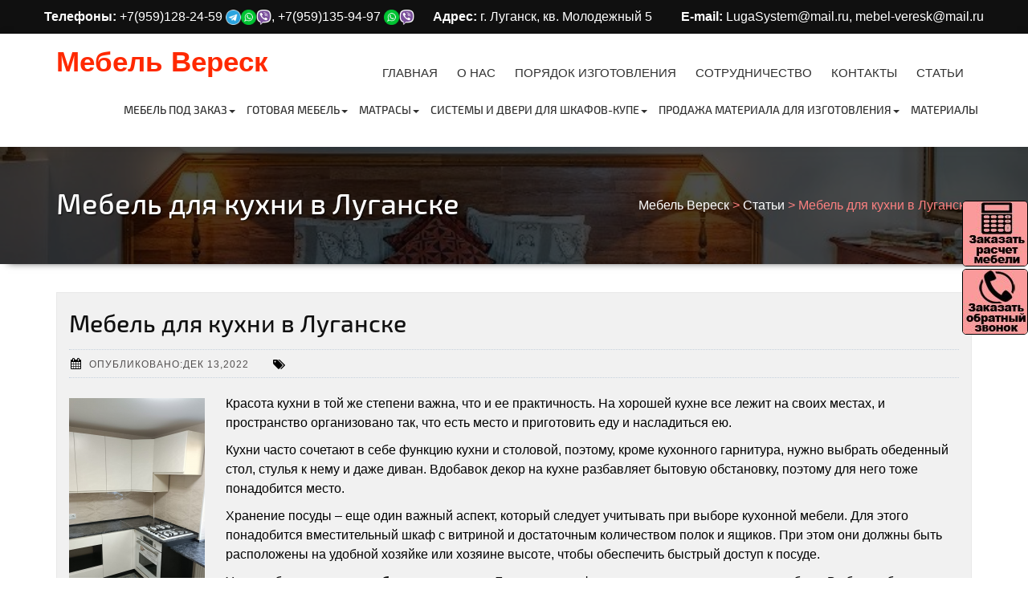

--- FILE ---
content_type: text/html; charset=UTF-8
request_url: https://mebel-veresk.com/mebel-dlya-kuhni-v-luganske.html
body_size: 12281
content:
<!DOCTYPE html>
<html lang="ru-RU" >
    <head>
	<meta name="viewport" content="width=device-width, initial-scale=1.0" />
		<meta http-equiv="Content-Type" content="text/html" charset="UTF-8" />
	<link href="/image/favicon.png" rel="icon" />
	
	<title>Мебель для кухни в Луганске | Мебель Вереск</title>

<!-- All in One SEO Pack 2.3.12.1 by Michael Torbert of Semper Fi Web Design[252,308] -->
<meta name="description"  content="У нас собраны лучшая мебель для кухни в Луганске: шкафы, столы со стульями. Выбор мебели для кухни становится проще, когда есть возможность заказать под заказ" />

<link rel="canonical" href="https://mebel-veresk.com/mebel-dlya-kuhni-v-luganske.html" />
<!-- /all in one seo pack -->
<link rel="alternate" type="application/rss+xml" title="Мебель Вереск &raquo; Лента" href="https://mebel-veresk.com/feed" />
<link rel="alternate" type="application/rss+xml" title="Мебель Вереск &raquo; Лента комментариев" href="https://mebel-veresk.com/comments/feed" />
		<script type="text/javascript">
			window._wpemojiSettings = {"baseUrl":"https:\/\/s.w.org\/images\/core\/emoji\/2.2.1\/72x72\/","ext":".png","svgUrl":"https:\/\/s.w.org\/images\/core\/emoji\/2.2.1\/svg\/","svgExt":".svg","source":{"concatemoji":"\/\/mebel-veresk.com\/wp-includes\/js\/wp-emoji-release.min.js?ver=4.7.29"}};
			!function(t,a,e){var r,n,i,o=a.createElement("canvas"),l=o.getContext&&o.getContext("2d");function c(t){var e=a.createElement("script");e.src=t,e.defer=e.type="text/javascript",a.getElementsByTagName("head")[0].appendChild(e)}for(i=Array("flag","emoji4"),e.supports={everything:!0,everythingExceptFlag:!0},n=0;n<i.length;n++)e.supports[i[n]]=function(t){var e,a=String.fromCharCode;if(!l||!l.fillText)return!1;switch(l.clearRect(0,0,o.width,o.height),l.textBaseline="top",l.font="600 32px Arial",t){case"flag":return(l.fillText(a(55356,56826,55356,56819),0,0),o.toDataURL().length<3e3)?!1:(l.clearRect(0,0,o.width,o.height),l.fillText(a(55356,57331,65039,8205,55356,57096),0,0),e=o.toDataURL(),l.clearRect(0,0,o.width,o.height),l.fillText(a(55356,57331,55356,57096),0,0),e!==o.toDataURL());case"emoji4":return l.fillText(a(55357,56425,55356,57341,8205,55357,56507),0,0),e=o.toDataURL(),l.clearRect(0,0,o.width,o.height),l.fillText(a(55357,56425,55356,57341,55357,56507),0,0),e!==o.toDataURL()}return!1}(i[n]),e.supports.everything=e.supports.everything&&e.supports[i[n]],"flag"!==i[n]&&(e.supports.everythingExceptFlag=e.supports.everythingExceptFlag&&e.supports[i[n]]);e.supports.everythingExceptFlag=e.supports.everythingExceptFlag&&!e.supports.flag,e.DOMReady=!1,e.readyCallback=function(){e.DOMReady=!0},e.supports.everything||(r=function(){e.readyCallback()},a.addEventListener?(a.addEventListener("DOMContentLoaded",r,!1),t.addEventListener("load",r,!1)):(t.attachEvent("onload",r),a.attachEvent("onreadystatechange",function(){"complete"===a.readyState&&e.readyCallback()})),(r=e.source||{}).concatemoji?c(r.concatemoji):r.wpemoji&&r.twemoji&&(c(r.twemoji),c(r.wpemoji)))}(window,document,window._wpemojiSettings);
		</script>
		<style type="text/css">
img.wp-smiley,
img.emoji {
	display: inline !important;
	border: none !important;
	box-shadow: none !important;
	height: 1em !important;
	width: 1em !important;
	margin: 0 .07em !important;
	vertical-align: -0.1em !important;
	background: none !important;
	padding: 0 !important;
}
</style>
<link rel='stylesheet' id='catalog-style-css'  href='//mebel-veresk.com/wp-content/plugins/goods-catalog/style/catalog-style.css?ver=4.7.29' type='text/css' media='all' />
<link rel='https://api.w.org/' href='https://mebel-veresk.com/wp-json/' />
<link rel="EditURI" type="application/rsd+xml" title="RSD" href="https://mebel-veresk.com/xmlrpc.php?rsd" />
<link rel="wlwmanifest" type="application/wlwmanifest+xml" href="https://mebel-veresk.com/wp-includes/wlwmanifest.xml" /> 
<link rel='prev' title='Выгнутый шкаф-купе в Луганске' href='https://mebel-veresk.com/vyignutyiy-shkaf-kupe-v-luganske.html' />
<link rel='next' title='Шкафы-купе под заказ в Луганске' href='https://mebel-veresk.com/shkafyi-kupe-pod-zakaz-v-luganske.html' />
<meta name="generator" content="WordPress 4.7.29" />
<link rel='shortlink' href='https://mebel-veresk.com/?p=3011' />
<link rel="alternate" type="application/json+oembed" href="https://mebel-veresk.com/wp-json/oembed/1.0/embed?url=https%3A%2F%2Fmebel-veresk.com%2Fmebel-dlya-kuhni-v-luganske.html" />
<link rel="alternate" type="text/xml+oembed" href="https://mebel-veresk.com/wp-json/oembed/1.0/embed?url=https%3A%2F%2Fmebel-veresk.com%2Fmebel-dlya-kuhni-v-luganske.html&#038;format=xml" />

<!-- Easy FancyBox 1.5.8.2 using FancyBox 1.3.8 - RavanH (http://status301.net/wordpress-plugins/easy-fancybox/) -->
<script type="text/javascript">
/* <![CDATA[ */
var fb_timeout = null;
var fb_opts = { 'overlayShow' : true, 'hideOnOverlayClick' : true, 'showCloseButton' : true, 'margin' : 20, 'centerOnScroll' : true, 'enableEscapeButton' : true, 'autoScale' : true };
var easy_fancybox_handler = function(){
	/* IMG */
	var fb_IMG_select = 'a[href*=".jpg"]:not(.nolightbox,li.nolightbox>a), area[href*=".jpg"]:not(.nolightbox), a[href*=".jpeg"]:not(.nolightbox,li.nolightbox>a), area[href*=".jpeg"]:not(.nolightbox), a[href*=".png"]:not(.nolightbox,li.nolightbox>a), area[href*=".png"]:not(.nolightbox)';
	jQuery(fb_IMG_select).addClass('fancybox image');
	var fb_IMG_sections = jQuery('div.gallery');
	fb_IMG_sections.each(function() { jQuery(this).find(fb_IMG_select).attr('rel', 'gallery-' + fb_IMG_sections.index(this)); });
	jQuery('a.fancybox, area.fancybox, li.fancybox a').fancybox( jQuery.extend({}, fb_opts, { 'transitionIn' : 'elastic', 'easingIn' : 'easeOutBack', 'transitionOut' : 'elastic', 'easingOut' : 'easeInBack', 'opacity' : false, 'hideOnContentClick' : false, 'titleShow' : false, 'titlePosition' : 'over', 'titleFromAlt' : true, 'showNavArrows' : true, 'enableKeyboardNav' : true, 'cyclic' : false }) );
}
var easy_fancybox_auto = function(){
	/* Auto-click */
	setTimeout(function(){jQuery('#fancybox-auto').trigger('click')},1000);
}
/* ]]> */
</script>
    </head>
<body class="post-template-default single single-post postid-3011 single-format-standard">

<div class="wrapper">

 <section class="header-top-section">
	<div class="container">
		<div class="row">
		 
			<div style="    color: #fff;    font-size: 16px;float:left;"><b>Телефоны:</b> 
+7(959)128-24-59 <img src="https://mebel-veresk.com/wp-content/uploads/2023/04/teleg.png" style="width: 19px;"><img src="https://mebel-veresk.com/wp-content/uploads/2023/04/whatsapp.png" style="width: 19px;"><img src="https://mebel-veresk.com/wp-content/uploads/2023/04/viber.png" style="width: 19px;">, 
+7(959)135-94-97 <img src="https://mebel-veresk.com/wp-content/uploads/2023/04/whatsapp.png" style="width: 19px;"><img src="https://mebel-veresk.com/wp-content/uploads/2023/04/viber.png" style="width: 19px;"></div>
			<div style="    color: #fff;    font-size: 16px;float:left;    margin-left: 23px;"><b>Адрес:</b> г. Луганск, кв. Молодежный 5</div>
			 <div style="    color: #fff;    font-size: 16px;float:right;"><b>E-mail:</b> LugaSystem@mail.ru, mebel-veresk@mail.ru</div>
			 <div style="clear:both;"></div>
		</div>
	</div>
</section>

<div class="navbar navbar-wrapper navbar-static-top" role="navigation">
		<div class="container">
			<div class="navbar-header">
				<button type="button" class="navbar-toggle" data-toggle="collapse" data-target=".navbar-collapse">
					<span class="sr-only">Переключить навигацию</span>
					<span class="icon-bar"></span>
					<span class="icon-bar"></span>
					<span class="icon-bar"></span>
				</button>
				
														<div class="site-title"><a href="https://mebel-veresk.com/" rel="home">Мебель Вереск</a></div>
								</div>
			<div class="navbar-collapse collapse">
			
			<div style="    float: right;    margin-top: 28px;">
			<a href="https://mebel-veresk.com/" class="menumal">Главная</a>
			<a href="https://mebel-veresk.com/?page_id=77" class="menumal">О нас</a>
			<a href="https://mebel-veresk.com/?page_id=216" class="menumal">Порядок изготовления</a>
			<a href="https://mebel-veresk.com/?page_id=211" class="menumal">Сотрудничество</a>
			<a href="https://mebel-veresk.com/?page_id=75" class="menumal">Контакты</a>
			<a href="https://mebel-veresk.com/?cat=1" class="menumal">Статьи</a>
			</div>
			
							<ul id="menu-menyu-1" class="nav navbar-nav navbar-right"><li id="menu-item-79" class="menu-item menu-item-type-custom menu-item-object-custom menu-item-has-children menu-item-79 dropdown"><a href="https://mebel-veresk.com/mebel-pod-zakaz-v-luganske-i-lnr" data-toggle="dropdown" data-target="#" class="dropdown-toggle ">Мебель под заказ<b class="caret"></b></a>
<ul class="dropdown-menu">
	<li id="menu-item-80" class="menu-item menu-item-type-post_type menu-item-object-page menu-item-80"><a href="https://mebel-veresk.com/kuhni-pod-zakaz-v-luganske-i-lnr">Кухни</a></li>
	<li id="menu-item-982" class="menu-item menu-item-type-post_type menu-item-object-page menu-item-982"><a href="https://mebel-veresk.com/kuhonnyie-fartuki">Кухонные фартуки</a></li>
	<li id="menu-item-83" class="menu-item menu-item-type-post_type menu-item-object-page menu-item-has-children menu-item-83 dropdown-submenu"><a href="https://mebel-veresk.com/shkafyi-kupe" data-toggle="dropdown" data-target="#" class="dropdown-toggle ">Шкафы купе</a>
	<ul class="dropdown-menu">
		<li id="menu-item-87" class="menu-item menu-item-type-post_type menu-item-object-page menu-item-87"><a href="https://mebel-veresk.com/shkafyi-kupe-pryamyie">Прямые</a></li>
		<li id="menu-item-88" class="menu-item menu-item-type-post_type menu-item-object-page menu-item-has-children menu-item-88 dropdown-submenu"><a href="https://mebel-veresk.com/shkafyi-kupe-uglovyie" data-toggle="dropdown" data-target="#" class="dropdown-toggle ">Радиусные</a>
		<ul class="dropdown-menu">
			<li id="menu-item-85" class="menu-item menu-item-type-post_type menu-item-object-page menu-item-85"><a href="https://mebel-veresk.com/shkafyi-kupe-vyignutyie">Выгнутые</a></li>
			<li id="menu-item-84" class="menu-item menu-item-type-post_type menu-item-object-page menu-item-84"><a href="https://mebel-veresk.com/shkafyi-kupe-vognutyie">Вогнутые</a></li>
			<li id="menu-item-326" class="menu-item menu-item-type-post_type menu-item-object-page menu-item-326"><a href="https://mebel-veresk.com/shkafyi-kupe-radiusnyie-kombinirovannyi">Комбинированные</a></li>
		</ul>
</li>
		<li id="menu-item-370" class="menu-item menu-item-type-post_type menu-item-object-page menu-item-370"><a href="https://mebel-veresk.com/uglovyie-shkafyi-kupe">Угловые</a></li>
	</ul>
</li>
	<li id="menu-item-1623" class="menu-item menu-item-type-post_type menu-item-object-page menu-item-1623"><a href="https://mebel-veresk.com/vitrazhi">Витражи</a></li>
	<li id="menu-item-89" class="menu-item menu-item-type-post_type menu-item-object-page menu-item-89"><a href="https://mebel-veresk.com/garderobnyie">Гардеробные</a></li>
	<li id="menu-item-90" class="menu-item menu-item-type-post_type menu-item-object-page menu-item-90"><a href="https://mebel-veresk.com/prihozhie">Прихожие</a></li>
	<li id="menu-item-91" class="menu-item menu-item-type-post_type menu-item-object-page menu-item-has-children menu-item-91 dropdown-submenu"><a href="https://mebel-veresk.com/detskie" data-toggle="dropdown" data-target="#" class="dropdown-toggle ">Детские</a>
	<ul class="dropdown-menu">
		<li id="menu-item-93" class="menu-item menu-item-type-post_type menu-item-object-page menu-item-93"><a href="https://mebel-veresk.com/krovati-detskie">Кровати</a></li>
		<li id="menu-item-92" class="menu-item menu-item-type-post_type menu-item-object-page menu-item-92"><a href="https://mebel-veresk.com/detskaya-stenka">Стенка</a></li>
		<li id="menu-item-94" class="menu-item menu-item-type-post_type menu-item-object-page menu-item-94"><a href="https://mebel-veresk.com/krovat-cherdak">Кровать чердак</a></li>
	</ul>
</li>
	<li id="menu-item-95" class="menu-item menu-item-type-post_type menu-item-object-page menu-item-95"><a href="https://mebel-veresk.com/gostinyie-gorki">Гостиные (горки)</a></li>
	<li id="menu-item-96" class="menu-item menu-item-type-post_type menu-item-object-page menu-item-has-children menu-item-96 dropdown-submenu"><a href="https://mebel-veresk.com/torgovoe-oborudovanie" data-toggle="dropdown" data-target="#" class="dropdown-toggle ">Торговое оборудование</a>
	<ul class="dropdown-menu">
		<li id="menu-item-98" class="menu-item menu-item-type-post_type menu-item-object-page menu-item-98"><a href="https://mebel-veresk.com/torgovyie-prilavki">Прилавки</a></li>
		<li id="menu-item-99" class="menu-item menu-item-type-post_type menu-item-object-page menu-item-99"><a href="https://mebel-veresk.com/torgovyie-stoyki">Стойки</a></li>
		<li id="menu-item-97" class="menu-item menu-item-type-post_type menu-item-object-page menu-item-97"><a href="https://mebel-veresk.com/torgovyie-gorki">Горки</a></li>
	</ul>
</li>
	<li id="menu-item-100" class="menu-item menu-item-type-post_type menu-item-object-page menu-item-has-children menu-item-100 dropdown-submenu"><a href="https://mebel-veresk.com/spalni" data-toggle="dropdown" data-target="#" class="dropdown-toggle ">Спальни</a>
	<ul class="dropdown-menu">
		<li id="menu-item-101" class="menu-item menu-item-type-post_type menu-item-object-page menu-item-101"><a href="https://mebel-veresk.com/spalni-klassicheskie">Классические</a></li>
		<li id="menu-item-102" class="menu-item menu-item-type-post_type menu-item-object-page menu-item-102"><a href="https://mebel-veresk.com/spalni-hi-tech">Hi tech</a></li>
		<li id="menu-item-103" class="menu-item menu-item-type-post_type menu-item-object-page menu-item-103"><a href="https://mebel-veresk.com/spalni-metallokarkas">Металлокаркас</a></li>
	</ul>
</li>
	<li id="menu-item-367" class="menu-item menu-item-type-post_type menu-item-object-page menu-item-367"><a href="https://mebel-veresk.com/komodyi">Комоды</a></li>
	<li id="menu-item-104" class="menu-item menu-item-type-post_type menu-item-object-page menu-item-104"><a href="https://mebel-veresk.com/ofisnaya-mebel">Офисная мебель</a></li>
	<li id="menu-item-2080" class="menu-item menu-item-type-post_type menu-item-object-page menu-item-2080"><a href="https://mebel-veresk.com/stolyi-karkasyi-dlya-stolyi">Столы, каркасы для столов</a></li>
	<li id="menu-item-2079" class="menu-item menu-item-type-post_type menu-item-object-page menu-item-2079"><a href="https://mebel-veresk.com/stulya-karkasyi-dlya-stulev">Стулья, каркасы для стульев</a></li>
	<li id="menu-item-2078" class="menu-item menu-item-type-post_type menu-item-object-page menu-item-2078"><a href="https://mebel-veresk.com/taburetyi-karkasyi-dlya-taburetov">Табуреты, каркасы для табуретов</a></li>
	<li id="menu-item-2168" class="menu-item menu-item-type-post_type menu-item-object-page menu-item-2168"><a href="https://mebel-veresk.com/obedennaya-gruppa-nasha-komplektatsiya">Обеденная группа (наша комплектация)</a></li>
	<li id="menu-item-2504" class="menu-item menu-item-type-post_type menu-item-object-page menu-item-2504"><a href="https://mebel-veresk.com/raznoe">Разное</a></li>
</ul>
</li>
<li id="menu-item-110" class="menu-item menu-item-type-custom menu-item-object-custom menu-item-has-children menu-item-110 dropdown"><a href="#" data-toggle="dropdown" data-target="#" class="dropdown-toggle ">Готовая мебель<b class="caret"></b></a>
<ul class="dropdown-menu">
	<li id="menu-item-111" class="menu-item menu-item-type-taxonomy menu-item-object-goods_category menu-item-111"><a href="https://mebel-veresk.com/goods_category/%d0%ba%d1%83%d1%85%d0%bd%d0%b8">Кухни</a></li>
	<li id="menu-item-281" class="menu-item menu-item-type-taxonomy menu-item-object-goods_category menu-item-281"><a href="https://mebel-veresk.com/goods_category/stuliya">Стулья</a></li>
	<li id="menu-item-282" class="menu-item menu-item-type-taxonomy menu-item-object-goods_category menu-item-282"><a href="https://mebel-veresk.com/goods_category/podstole-oporyi-pod-stoleshnitsu">Подстолье (опоры под столешницу)</a></li>
</ul>
</li>
<li id="menu-item-375" class="menu-item menu-item-type-custom menu-item-object-custom menu-item-has-children menu-item-375 dropdown"><a href="#" data-toggle="dropdown" data-target="#" class="dropdown-toggle ">Матрасы<b class="caret"></b></a>
<ul class="dropdown-menu">
	<li id="menu-item-377" class="menu-item menu-item-type-post_type menu-item-object-page menu-item-377"><a href="https://mebel-veresk.com/matrasyi-pruzhinnyie">Матрасы пружинные</a></li>
</ul>
</li>
<li id="menu-item-930" class="menu-item menu-item-type-custom menu-item-object-custom menu-item-has-children menu-item-930 dropdown"><a href="#" data-toggle="dropdown" data-target="#" class="dropdown-toggle ">Системы и двери для шкафов-купе<b class="caret"></b></a>
<ul class="dropdown-menu">
	<li id="menu-item-794" class="menu-item menu-item-type-post_type menu-item-object-page menu-item-794"><a href="https://mebel-veresk.com/razdvizhnyie-sistemyi">Раздвижные системы</a></li>
	<li id="menu-item-798" class="menu-item menu-item-type-post_type menu-item-object-page menu-item-798"><a href="https://mebel-veresk.com/raspashnyie-dveri">Распашные системы</a></li>
	<li id="menu-item-795" class="menu-item menu-item-type-post_type menu-item-object-page menu-item-795"><a href="https://mebel-veresk.com/skladyivayushhihsya-dveri-dlya-shkafov-kupe">Складывающихся системы</a></li>
	<li id="menu-item-806" class="menu-item menu-item-type-post_type menu-item-object-page menu-item-806"><a href="https://mebel-veresk.com/podvesnyie-sistemyi">Подвесные системы</a></li>
</ul>
</li>
<li id="menu-item-380" class="menu-item menu-item-type-custom menu-item-object-custom menu-item-has-children menu-item-380 dropdown"><a href="#" data-toggle="dropdown" data-target="#" class="dropdown-toggle ">Продажа материала для изготовления<b class="caret"></b></a>
<ul class="dropdown-menu">
	<li id="menu-item-382" class="menu-item menu-item-type-post_type menu-item-object-page menu-item-382"><a href="https://mebel-veresk.com/fasadyi-iz-profilya-mdf">Фасады из профиля МДФ</a></li>
</ul>
</li>
<li id="menu-item-223" class="menu-item menu-item-type-post_type menu-item-object-page menu-item-223"><a href="https://mebel-veresk.com/materialyi">Материалы</a></li>
</ul> 
			</div>
		</div>
	</div>
	
	<a href="#contact_form_pop1" class="fancybox" style="position:fixed; right:0px;top:250px;z-index:999;"><img src="/image/zakaz.jpg" style="border: 1px solid black;    border-radius: 5px;"></a>
	
	<div class="fancybox-hidden" style="display: none;">
<div id="contact_form_pop1" style="width:100%; max-width:648px;     overflow: hidden;">

 <div role="form" class="wpcf7" id="wpcf7-f244-o1" lang="ru-RU" dir="ltr">
<div class="screen-reader-response"></div>
<form action="/mebel-dlya-kuhni-v-luganske.html#wpcf7-f244-o1" method="post" class="wpcf7-form" novalidate="novalidate">
<div style="display: none;">
<input type="hidden" name="_wpcf7" value="244" />
<input type="hidden" name="_wpcf7_version" value="4.6" />
<input type="hidden" name="_wpcf7_locale" value="ru_RU" />
<input type="hidden" name="_wpcf7_unit_tag" value="wpcf7-f244-o1" />
<input type="hidden" name="_wpnonce" value="9bb86c69fe" />
</div>
<p><label> Ваше имя (обязательно)<br />
    <span class="wpcf7-form-control-wrap your-name"><input type="text" name="your-name" value="" size="40" class="wpcf7-form-control wpcf7-text wpcf7-validates-as-required" aria-required="true" aria-invalid="false" /></span> </label></p>
<p><label> Ваш e-mail (обязательно)<br />
    <span class="wpcf7-form-control-wrap your-email"><input type="email" name="your-email" value="" size="40" class="wpcf7-form-control wpcf7-text wpcf7-email wpcf7-validates-as-required wpcf7-validates-as-email" aria-required="true" aria-invalid="false" /></span> </label></p>
<p><label> Телефон (обязательно)<br />
    <span class="wpcf7-form-control-wrap tel-496"><input type="tel" name="tel-496" value="" size="40" class="wpcf7-form-control wpcf7-text wpcf7-tel wpcf7-validates-as-required wpcf7-validates-as-tel" aria-required="true" aria-invalid="false" /></span> </label></p>
<p><label> Сообщение<br />
    <span class="wpcf7-form-control-wrap your-message"><textarea name="your-message" cols="40" rows="10" class="wpcf7-form-control wpcf7-textarea" aria-invalid="false"></textarea></span> </label></p>
<div class="wpcf7-form-control-wrap"><div data-sitekey="6LfJossUAAAAAI7sUQr3QCKEs_PIUhEMn_9dyhCq" class="wpcf7-form-control g-recaptcha wpcf7-recaptcha"></div>
<noscript>
	<div style="width: 302px; height: 422px;">
		<div style="width: 302px; height: 422px; position: relative;">
			<div style="width: 302px; height: 422px; position: absolute;">
				<iframe src="https://www.google.com/recaptcha/api/fallback?k=6LfJossUAAAAAI7sUQr3QCKEs_PIUhEMn_9dyhCq" frameborder="0" scrolling="no" style="width: 302px; height:422px; border-style: none;">
				</iframe>
			</div>
			<div style="width: 300px; height: 60px; border-style: none; bottom: 12px; left: 25px; margin: 0px; padding: 0px; right: 25px; background: #f9f9f9; border: 1px solid #c1c1c1; border-radius: 3px;">
				<textarea id="g-recaptcha-response" name="g-recaptcha-response" class="g-recaptcha-response" style="width: 250px; height: 40px; border: 1px solid #c1c1c1; margin: 10px 25px; padding: 0px; resize: none;">
				</textarea>
			</div>
		</div>
	</div>
</noscript>
</div>
<p><input type="submit" value="Узнать стоимость" class="wpcf7-form-control wpcf7-submit" /></p>
<div class="wpcf7-response-output wpcf7-display-none"></div></form></div></div>
</div>
	
	<a href="#contact_form_pop2" class="fancybox" style="position:fixed; right:0px;top:335px;z-index:999;"><img src="/image/zakaz1.jpg" style="border: 1px solid black;    border-radius: 5px;"></a>
	
	<div class="fancybox-hidden" style="display: none;">
<div id="contact_form_pop2" style="width:100%; max-width:648px;     overflow: hidden;">

 <div role="form" class="wpcf7" id="wpcf7-f384-o2" lang="ru-RU" dir="ltr">
<div class="screen-reader-response"></div>
<form action="/mebel-dlya-kuhni-v-luganske.html#wpcf7-f384-o2" method="post" class="wpcf7-form" novalidate="novalidate">
<div style="display: none;">
<input type="hidden" name="_wpcf7" value="384" />
<input type="hidden" name="_wpcf7_version" value="4.6" />
<input type="hidden" name="_wpcf7_locale" value="ru_RU" />
<input type="hidden" name="_wpcf7_unit_tag" value="wpcf7-f384-o2" />
<input type="hidden" name="_wpnonce" value="687b5afcf4" />
</div>
<p><label> Ваше имя (обязательно)<br />
    <span class="wpcf7-form-control-wrap your-name"><input type="text" name="your-name" value="" size="40" class="wpcf7-form-control wpcf7-text wpcf7-validates-as-required" aria-required="true" aria-invalid="false" /></span> </label></p>
<p><label> Телефон (обязательно)<br />
    <span class="wpcf7-form-control-wrap tel-496"><input type="tel" name="tel-496" value="" size="40" class="wpcf7-form-control wpcf7-text wpcf7-tel wpcf7-validates-as-required wpcf7-validates-as-tel" aria-required="true" aria-invalid="false" /></span> </label></p>
<div class="wpcf7-form-control-wrap"><div data-sitekey="6LfJossUAAAAAI7sUQr3QCKEs_PIUhEMn_9dyhCq" class="wpcf7-form-control g-recaptcha wpcf7-recaptcha"></div>
<noscript>
	<div style="width: 302px; height: 422px;">
		<div style="width: 302px; height: 422px; position: relative;">
			<div style="width: 302px; height: 422px; position: absolute;">
				<iframe src="https://www.google.com/recaptcha/api/fallback?k=6LfJossUAAAAAI7sUQr3QCKEs_PIUhEMn_9dyhCq" frameborder="0" scrolling="no" style="width: 302px; height:422px; border-style: none;">
				</iframe>
			</div>
			<div style="width: 300px; height: 60px; border-style: none; bottom: 12px; left: 25px; margin: 0px; padding: 0px; right: 25px; background: #f9f9f9; border: 1px solid #c1c1c1; border-radius: 3px;">
				<textarea id="g-recaptcha-response" name="g-recaptcha-response" class="g-recaptcha-response" style="width: 250px; height: 40px; border: 1px solid #c1c1c1; margin: 10px 25px; padding: 0px; resize: none;">
				</textarea>
			</div>
		</div>
	</div>
</noscript>
</div>
<p><input type="submit" value="Заказать звонок" class="wpcf7-form-control wpcf7-submit" /></p>
<div class="wpcf7-response-output wpcf7-display-none"></div></form></div></div>
</div>
	
	
	
	
	<div class="clearfix"></div>

		<div class="page-title-section">
	 <div class="page-title-inner">
		<div class="container">
			<div class="row">
				<div class="col-md-6 page-header-title animated bounceInLeft">
						   <h1 class="pagetitle white animate" data-anim-type="fadeInLeft">Мебель для кухни в Луганске</h1>						</div>
						<div class=" col-md-6 page-breadcrumbs animated bounceInLeft">
						<div class="breadcrumbs" typeof="BreadcrumbList" vocab="https://schema.org/">
    <!-- Breadcrumb NavXT 5.6.0 -->
<span property="itemListElement" typeof="ListItem"><a property="item" typeof="WebPage" title="Go to Мебель Вереск." href="https://mebel-veresk.com" class="home"><span property="name">Мебель Вереск</span></a><meta property="position" content="1"></span> &gt; <span property="itemListElement" typeof="ListItem"><a property="item" typeof="WebPage" title="Go to the Статьи category archives." href="https://mebel-veresk.com/category/bez-rubriki" class="taxonomy category"><span property="name">Статьи</span></a><meta property="position" content="2"></span> &gt; <span property="itemListElement" typeof="ListItem"><span property="name">Мебель для кухни в Луганске</span><meta property="position" content="3"></span></div>

						</div>
					</div>
				</div>
			</div>
		</div>
		<div class="page-seperate"></div>
		<div class="clearfix"></div>
		
<div class="clearfix"></div>	
<section class="blog-section">
	<div class="container ">
		<div class="row">
			<div class="col-md-8 smart-gep">
				<div class="blog-area animate fadeInUp" data-anim-type="fadeInUp" data-anim-delay="800">
					<div class="room-col">
						<div class="overly">
							<span>
								<a href="https://mebel-veresk.com/mebel-dlya-kuhni-v-luganske.html" class="hover_thumb gallery-icons"><i class="fa fa-link"></i></a>
							</span>
						</div>
											</div>	
					<div class="blog-info">
						<div class="blog-title"><h2><a href="https://mebel-veresk.com/mebel-dlya-kuhni-v-luganske.html">Мебель для кухни в Луганске</a></h2></div>		
						<div class="blog-post-detail">
							
							<a href="https://mebel-veresk.com/mebel-dlya-kuhni-v-luganske.html"><i class="fa fa-calendar"></i>Опубликовано:Дек 13,2022</a>
							<div class="blog-tags">
								<i class="fa fa-tags"></i><a href="#"></a>
							</div>
						</div>
						<div class="blog-detail-description">
							<p><img class="alignleft size-medium wp-image-2904" src="https://mebel-veresk.com/wp-content/uploads/2016/12/izobrazhenie_2022-11-08_165248240-169x300.png" alt="" width="169" height="300" srcset="https://mebel-veresk.com/wp-content/uploads/2016/12/izobrazhenie_2022-11-08_165248240-169x300.png 169w, https://mebel-veresk.com/wp-content/uploads/2016/12/izobrazhenie_2022-11-08_165248240-768x1362.png 768w, https://mebel-veresk.com/wp-content/uploads/2016/12/izobrazhenie_2022-11-08_165248240-577x1024.png 577w, https://mebel-veresk.com/wp-content/uploads/2016/12/izobrazhenie_2022-11-08_165248240.png 902w" sizes="(max-width: 169px) 100vw, 169px" />Красота кухни в той же степени важна, что и ее практичность. На хорошей кухне все лежит на своих местах, и пространство организовано так, что есть место и приготовить еду и насладиться ею.</p>
<p>Кухни часто сочетают в себе функцию кухни и столовой, поэтому, кроме кухонного гарнитура, нужно выбрать обеденный стол, стулья к нему и даже диван. Вдобавок декор на кухне разбавляет бытовую обстановку, поэтому для него тоже понадобится место.</p>
<p>Хранение посуды – еще один важный аспект, который следует учитывать при выборе кухонной мебели. Для этого понадобится вместительный шкаф с витриной и достаточным количеством полок и ящиков. При этом они должны быть расположены на удобной хозяйке или хозяине высоте, чтобы обеспечить быстрый доступ к посуде.</p>
<p>У нас собраны лучшая <strong>мебель для кухни в Луганске</strong>: шкафы, столы со стульями и мягкая мебель. Выбор мебели для кухни становится проще, когда есть возможность заказать готовый гарнитур по относительно небольшой цене. Это позволяет сохранить время и сразу купить кухонную мебель, которая впишется в стиль комнаты. Хорошо подобранная мебель визуально не уменьшает помещение, а наоборот – правильно организуют пространство и дают комнате немного &#171;воздух&#187;.</p>
<p>Ассортимент кухонной мебели.</p>
<p>Кухонные гарнитуры есть из разных материалов, с декором и без него, во всех существующих стилях и по разным ценам. Заказывайте тот гарнитур, который будет соответствовать вашим вкусам в интерьере и организует простор.</p>
<p>В нашем каталоге доступен ассортимент кухонных шкафов в основных стилях:</p>
<ul>
<li>кантри;</li>
<li>прованс;</li>
<li>минимализм;</li>
<li>классика и неоклассика;</li>
<li>эклектика.</li>
</ul>
<p>Хороший кухонный гарнитур рационально организует рабочее пространство. В зависимости от ваших потребностей можно купить гарнитуры с верхней секцией, пеналом или без него. Также в ассортименте есть модели с ручками и другими механизмами открывания шкафов, а также готовые секции с возможностью встраивания бытовой техники.</p>
<p>Столы и стулья для кухни обычно занимают мало места, поскольку при сочетании кухни со столовой подразумевается небольшая площадь других комнат. Для того чтобы сохранить максимум свободного пространства, стоит остановить выбор на круглых столах с классическими ножками, а также на небольших стульях или табуретах. Для большой кухни в зависимости от выбранного стиля также подойдут деревянные столы и стулья с мягкой обшивкой.</p>
<p>Мягкая мебель для кухни зачастую представлена угловыми диванами. Они также могут иметь встроенные ящики для хранения кухонной утвари, салфеток и столовых приборов. Главная особенность таких моделей – их комфорт и экономия пространства по причине возможности приставить к ним стол и не использовать стулья. Угловой диван может разместить несколько человек и на время превратить кухню в уютную лаунж-зону.</p>
<p>Где купить кухонную мебель?</p>
<p>Наш интернет-магазин сотрудничает с производителями качественной кухонной мебели. Мы предлагаем разнообразие практичных и стильных изделий, которые украсят вашу кухню и наполнят положительными эмоциями нахождения в ней.</p>
<p>&nbsp;</p>
							<br />
								<nav role="navigation" id="nav-below" class="post-navigation">
		<h1 class="screen-reader-text">Навигация по записи</h1>

	
		<div class="nav-previous"><a href="https://mebel-veresk.com/vyignutyiy-shkaf-kupe-v-luganske.html" rel="prev"><span class="meta-nav">&larr;</span> Выгнутый шкаф-купе в Луганске</a></div>		<div class="nav-next"><a href="https://mebel-veresk.com/shkafyi-kupe-pod-zakaz-v-luganske.html" rel="next">Шкафы-купе под заказ в Луганске <span class="meta-nav">&rarr;</span></a></div>
			<div class="clear"></div>
	</nav><!-- #nav-below -->
							
						</div>							
					</div>
				</div>
			
		</div>
		<div class="cearfix"></div>
		<div class="col-md-4" style="display:none;">
			<div class="blog-sidebar">
		<div class="clearfix"></div><div class="widget fadeInDown animated">
				<div class="widget animate fadeInRight" data-anim-type=""><ul class="post-content "><div class="sm-widget-title"><h2>Поиск</h2></div><div class="form-group input-group">
	<form action="https://mebel-veresk.com/" method="get">
	<span class="input-group-btn">	<input type="text" class="form-control form-widget" name="s" id="s"  aria-describedby="basic-addon2" placeholder="Поиск">
		
			<button class="btn btn-default form-widget button-search" type="button"><i class="fa fa-search"></i>
			</button>
		</span>
	</form>		
</div></ul></div></div><div class="clearfix"></div><div class="widget fadeInDown animated">
				<div class="widget animate fadeInRight" data-anim-type=""><ul class="post-content "><div class="sm-widget-title"><h2>Меню</h2></div><div class="menu-menyu-1-container"><ul id="menu-menyu-2" class="menu"><li class="menu-item menu-item-type-custom menu-item-object-custom menu-item-has-children menu-item-79"><a href="https://mebel-veresk.com/mebel-pod-zakaz-v-luganske-i-lnr">Мебель под заказ</a>
<ul class="sub-menu">
	<li class="menu-item menu-item-type-post_type menu-item-object-page menu-item-80"><a href="https://mebel-veresk.com/kuhni-pod-zakaz-v-luganske-i-lnr">Кухни</a></li>
	<li class="menu-item menu-item-type-post_type menu-item-object-page menu-item-982"><a href="https://mebel-veresk.com/kuhonnyie-fartuki">Кухонные фартуки</a></li>
	<li class="menu-item menu-item-type-post_type menu-item-object-page menu-item-has-children menu-item-83"><a href="https://mebel-veresk.com/shkafyi-kupe">Шкафы купе</a>
	<ul class="sub-menu">
		<li class="menu-item menu-item-type-post_type menu-item-object-page menu-item-87"><a href="https://mebel-veresk.com/shkafyi-kupe-pryamyie">Прямые</a></li>
		<li class="menu-item menu-item-type-post_type menu-item-object-page menu-item-has-children menu-item-88"><a href="https://mebel-veresk.com/shkafyi-kupe-uglovyie">Радиусные</a>
		<ul class="sub-menu">
			<li class="menu-item menu-item-type-post_type menu-item-object-page menu-item-85"><a href="https://mebel-veresk.com/shkafyi-kupe-vyignutyie">Выгнутые</a></li>
			<li class="menu-item menu-item-type-post_type menu-item-object-page menu-item-84"><a href="https://mebel-veresk.com/shkafyi-kupe-vognutyie">Вогнутые</a></li>
			<li class="menu-item menu-item-type-post_type menu-item-object-page menu-item-326"><a href="https://mebel-veresk.com/shkafyi-kupe-radiusnyie-kombinirovannyi">Комбинированные</a></li>
		</ul>
</li>
		<li class="menu-item menu-item-type-post_type menu-item-object-page menu-item-370"><a href="https://mebel-veresk.com/uglovyie-shkafyi-kupe">Угловые</a></li>
	</ul>
</li>
	<li class="menu-item menu-item-type-post_type menu-item-object-page menu-item-1623"><a href="https://mebel-veresk.com/vitrazhi">Витражи</a></li>
	<li class="menu-item menu-item-type-post_type menu-item-object-page menu-item-89"><a href="https://mebel-veresk.com/garderobnyie">Гардеробные</a></li>
	<li class="menu-item menu-item-type-post_type menu-item-object-page menu-item-90"><a href="https://mebel-veresk.com/prihozhie">Прихожие</a></li>
	<li class="menu-item menu-item-type-post_type menu-item-object-page menu-item-has-children menu-item-91"><a href="https://mebel-veresk.com/detskie">Детские</a>
	<ul class="sub-menu">
		<li class="menu-item menu-item-type-post_type menu-item-object-page menu-item-93"><a href="https://mebel-veresk.com/krovati-detskie">Кровати</a></li>
		<li class="menu-item menu-item-type-post_type menu-item-object-page menu-item-92"><a href="https://mebel-veresk.com/detskaya-stenka">Стенка</a></li>
		<li class="menu-item menu-item-type-post_type menu-item-object-page menu-item-94"><a href="https://mebel-veresk.com/krovat-cherdak">Кровать чердак</a></li>
	</ul>
</li>
	<li class="menu-item menu-item-type-post_type menu-item-object-page menu-item-95"><a href="https://mebel-veresk.com/gostinyie-gorki">Гостиные (горки)</a></li>
	<li class="menu-item menu-item-type-post_type menu-item-object-page menu-item-has-children menu-item-96"><a href="https://mebel-veresk.com/torgovoe-oborudovanie">Торговое оборудование</a>
	<ul class="sub-menu">
		<li class="menu-item menu-item-type-post_type menu-item-object-page menu-item-98"><a href="https://mebel-veresk.com/torgovyie-prilavki">Прилавки</a></li>
		<li class="menu-item menu-item-type-post_type menu-item-object-page menu-item-99"><a href="https://mebel-veresk.com/torgovyie-stoyki">Стойки</a></li>
		<li class="menu-item menu-item-type-post_type menu-item-object-page menu-item-97"><a href="https://mebel-veresk.com/torgovyie-gorki">Горки</a></li>
	</ul>
</li>
	<li class="menu-item menu-item-type-post_type menu-item-object-page menu-item-has-children menu-item-100"><a href="https://mebel-veresk.com/spalni">Спальни</a>
	<ul class="sub-menu">
		<li class="menu-item menu-item-type-post_type menu-item-object-page menu-item-101"><a href="https://mebel-veresk.com/spalni-klassicheskie">Классические</a></li>
		<li class="menu-item menu-item-type-post_type menu-item-object-page menu-item-102"><a href="https://mebel-veresk.com/spalni-hi-tech">Hi tech</a></li>
		<li class="menu-item menu-item-type-post_type menu-item-object-page menu-item-103"><a href="https://mebel-veresk.com/spalni-metallokarkas">Металлокаркас</a></li>
	</ul>
</li>
	<li class="menu-item menu-item-type-post_type menu-item-object-page menu-item-367"><a href="https://mebel-veresk.com/komodyi">Комоды</a></li>
	<li class="menu-item menu-item-type-post_type menu-item-object-page menu-item-104"><a href="https://mebel-veresk.com/ofisnaya-mebel">Офисная мебель</a></li>
	<li class="menu-item menu-item-type-post_type menu-item-object-page menu-item-2080"><a href="https://mebel-veresk.com/stolyi-karkasyi-dlya-stolyi">Столы, каркасы для столов</a></li>
	<li class="menu-item menu-item-type-post_type menu-item-object-page menu-item-2079"><a href="https://mebel-veresk.com/stulya-karkasyi-dlya-stulev">Стулья, каркасы для стульев</a></li>
	<li class="menu-item menu-item-type-post_type menu-item-object-page menu-item-2078"><a href="https://mebel-veresk.com/taburetyi-karkasyi-dlya-taburetov">Табуреты, каркасы для табуретов</a></li>
	<li class="menu-item menu-item-type-post_type menu-item-object-page menu-item-2168"><a href="https://mebel-veresk.com/obedennaya-gruppa-nasha-komplektatsiya">Обеденная группа (наша комплектация)</a></li>
	<li class="menu-item menu-item-type-post_type menu-item-object-page menu-item-2504"><a href="https://mebel-veresk.com/raznoe">Разное</a></li>
</ul>
</li>
<li class="menu-item menu-item-type-custom menu-item-object-custom menu-item-has-children menu-item-110"><a href="#">Готовая мебель</a>
<ul class="sub-menu">
	<li class="menu-item menu-item-type-taxonomy menu-item-object-goods_category menu-item-111"><a href="https://mebel-veresk.com/goods_category/%d0%ba%d1%83%d1%85%d0%bd%d0%b8">Кухни</a></li>
	<li class="menu-item menu-item-type-taxonomy menu-item-object-goods_category menu-item-281"><a href="https://mebel-veresk.com/goods_category/stuliya">Стулья</a></li>
	<li class="menu-item menu-item-type-taxonomy menu-item-object-goods_category menu-item-282"><a href="https://mebel-veresk.com/goods_category/podstole-oporyi-pod-stoleshnitsu">Подстолье (опоры под столешницу)</a></li>
</ul>
</li>
<li class="menu-item menu-item-type-custom menu-item-object-custom menu-item-has-children menu-item-375"><a href="#">Матрасы</a>
<ul class="sub-menu">
	<li class="menu-item menu-item-type-post_type menu-item-object-page menu-item-377"><a href="https://mebel-veresk.com/matrasyi-pruzhinnyie">Матрасы пружинные</a></li>
</ul>
</li>
<li class="menu-item menu-item-type-custom menu-item-object-custom menu-item-has-children menu-item-930"><a href="#">Системы и двери для шкафов-купе</a>
<ul class="sub-menu">
	<li class="menu-item menu-item-type-post_type menu-item-object-page menu-item-794"><a href="https://mebel-veresk.com/razdvizhnyie-sistemyi">Раздвижные системы</a></li>
	<li class="menu-item menu-item-type-post_type menu-item-object-page menu-item-798"><a href="https://mebel-veresk.com/raspashnyie-dveri">Распашные системы</a></li>
	<li class="menu-item menu-item-type-post_type menu-item-object-page menu-item-795"><a href="https://mebel-veresk.com/skladyivayushhihsya-dveri-dlya-shkafov-kupe">Складывающихся системы</a></li>
	<li class="menu-item menu-item-type-post_type menu-item-object-page menu-item-806"><a href="https://mebel-veresk.com/podvesnyie-sistemyi">Подвесные системы</a></li>
</ul>
</li>
<li class="menu-item menu-item-type-custom menu-item-object-custom menu-item-has-children menu-item-380"><a href="#">Продажа материала для изготовления</a>
<ul class="sub-menu">
	<li class="menu-item menu-item-type-post_type menu-item-object-page menu-item-382"><a href="https://mebel-veresk.com/fasadyi-iz-profilya-mdf">Фасады из профиля МДФ</a></li>
</ul>
</li>
<li class="menu-item menu-item-type-post_type menu-item-object-page menu-item-223"><a href="https://mebel-veresk.com/materialyi">Материалы</a></li>
</ul></div></ul></div></div>	</div>
</div> </section>
<div class="clearfix"></div>
<!-----Footer-------------------------------->
<footer class="footer" id="footer-1">
<div class="overlay links-social">
<div class="container container-class">
<div class="links-social-inner" style="    padding-bottom: 15px;">
<div style="float:right;">
	<div style="    font-size: 17px;    color: #fff; text-align:center;">Добавьте страничку в социальные сети:</div>
<script type="text/javascript">(function() {
  if (window.pluso)if (typeof window.pluso.start == "function") return;
  if (window.ifpluso==undefined) { window.ifpluso = 1;
    var d = document, s = d.createElement('script'), g = 'getElementsByTagName';
    s.type = 'text/javascript'; s.charset='UTF-8'; s.async = true;
    s.src = ('https:' == window.location.protocol ? 'https' : 'http')  + '://share.pluso.ru/pluso-like.js';
    var h=d[g]('body')[0];
    h.appendChild(s);
  }})();</script>
<div class="pluso" data-background="transparent" data-options="medium,round,line,horizontal,nocounter,theme=03" data-services="vkontakte,odnoklassniki,facebook,twitter,google"></div>
</div>
<div class="row">						
	<div class="link-groups">
			</div><!-- /.row -->
   </div>
  </div><!-- /.container -->
</div>
</div>
</footer>
<!--Copyright---->
 <div class="copyright"> 
    <div class="widget-content">
		<div class="newsletter">
			<ul class="social list-unstyled bordered big">
						</ul>
		</div>
	</div>
	<div style="    margin: 0 auto;    width: 1170px;    float: none;">
	<div style="float:left;">
	<!-- Yandex.Metrika informer -->
<a href="https://metrika.yandex.ua/stat/?id=43297724&amp;from=informer"
target="_blank" rel="nofollow"><img src="https://informer.yandex.ru/informer/43297724/3_1_FFFFFFFF_EFEFEFFF_0_pageviews"
style="width:88px; height:31px; border:0;" alt="Яндекс.Метрика" title="Яндекс.Метрика: данные за сегодня (просмотры, визиты и уникальные посетители)" class="ym-advanced-informer" data-cid="43297724" data-lang="ru" /></a>
<!-- /Yandex.Metrika informer -->

<!-- Yandex.Metrika counter -->
<script type="text/javascript">
    (function (d, w, c) {
        (w[c] = w[c] || []).push(function() {
            try {
                w.yaCounter43297724 = new Ya.Metrika({
                    id:43297724,
                    clickmap:true,
                    trackLinks:true,
                    accurateTrackBounce:true,
                    webvisor:true
                });
            } catch(e) { }
        });

        var n = d.getElementsByTagName("script")[0],
            s = d.createElement("script"),
            f = function () { n.parentNode.insertBefore(s, n); };
        s.type = "text/javascript";
        s.async = true;
        s.src = "https://mc.yandex.ru/metrika/watch.js";

        if (w.opera == "[object Opera]") {
            d.addEventListener("DOMContentLoaded", f, false);
        } else { f(); }
    })(document, window, "yandex_metrika_callbacks");
</script>
<noscript><div><img src="https://mc.yandex.ru/watch/43297724" style="position:absolute; left:-9999px;" alt="" /></div></noscript>
<!-- /Yandex.Metrika counter -->

<script>
  (function(i,s,o,g,r,a,m){i['GoogleAnalyticsObject']=r;i[r]=i[r]||function(){
  (i[r].q=i[r].q||[]).push(arguments)},i[r].l=1*new Date();a=s.createElement(o),
  m=s.getElementsByTagName(o)[0];a.async=1;a.src=g;m.parentNode.insertBefore(a,m)
  })(window,document,'script','https://www.google-analytics.com/analytics.js','ga');

  ga('create', 'UA-97439395-1', 'auto');
  ga('send', 'pageview');

</script>

	 </div>	

	<p class="copyright" style="    display: block;    width: 100%;    max-width: 500px;">Mebel-veresk.com - Мебель в Луганске</p>
	<a href="https://xn--80aswg.net/" target="_blank" style="float:right;"><img src="https://xn--80aswg.net/Partneri/logonew.png" width="130" alt="сайт.net" title="Сайт.net - Разработка сайтов" style="margin-right:15px;"></a>
			
	</div>	
 </div>	
<!--Scroll To Top--> 
    <a href="#" class="hc_scrollup"><i class="fa fa-chevron-up"></i></a>
<!--/Scroll To Top--> 
</div>
<!--/Scroll To Top-->
<script type='text/javascript' src='//mebel-veresk.com/wp-includes/js/wp-embed.min.js?ver=4.7.29'></script>
<script type='text/javascript' src='//mebel-veresk.com/wp-includes/js/jquery/jquery.js?ver=1.12.4'></script>
<script type='text/javascript' src='//mebel-veresk.com/wp-includes/js/jquery/jquery-migrate.min.js?ver=1.4.1'></script>
<script type='text/javascript' src='//mebel-veresk.com/wp-content/plugins/easing-slider/assets/js/public.min.js?ver=3.0.8'></script>
<script type='text/javascript' src='//mebel-veresk.com/wp-content/themes/hotel-melbourne/js/content.js?ver=4.7.29'></script>
<script type='text/javascript' src='//mebel-veresk.com/wp-content/themes/hotel-melbourne/js/bootstrap.js?ver=4.7.29'></script>
<script type='text/javascript' src='//mebel-veresk.com/wp-content/themes/hotel-melbourne/js/menu.js?ver=4.7.29'></script>
<script type='text/javascript' src='//mebel-veresk.com/wp-content/themes/hotel-melbourne/js/custom.js?ver=4.7.29'></script>
<link rel='stylesheet' id='contact-form-7-css'  href='//mebel-veresk.com/wp-content/plugins/contact-form-7/includes/css/styles.css?ver=4.6' type='text/css' media='all' />
<link rel='stylesheet' id='easingslider-css'  href='//mebel-veresk.com/wp-content/plugins/easing-slider/assets/css/public.min.css?ver=3.0.8' type='text/css' media='all' />
<link rel='stylesheet' id='hotel-melbourne-style-css'  href='//mebel-veresk.com/wp-content/themes/hotel-melbourne/style.css?ver=4.7.29' type='text/css' media='all' />
<link rel='stylesheet' id='bootstrap-css'  href='//mebel-veresk.com/wp-content/themes/hotel-melbourne/css/bootstrap.css?ver=4.7.29' type='text/css' media='all' />
<link rel='stylesheet' id='media-responsive-css'  href='//mebel-veresk.com/wp-content/themes/hotel-melbourne/css/media-responsive.css?ver=4.7.29' type='text/css' media='all' />
<link rel='stylesheet' id='animate-css'  href='//mebel-veresk.com/wp-content/themes/hotel-melbourne/css/animate.css?ver=4.7.29' type='text/css' media='all' />
<link rel='stylesheet' id='fonts-css'  href='//mebel-veresk.com/wp-content/themes/hotel-melbourne/css/fonts/fonts.css?ver=4.7.29' type='text/css' media='all' />
<link rel='stylesheet' id='font-awesome.min-css'  href='//mebel-veresk.com/wp-content/themes/hotel-melbourne/css/font-awesome-4.2.0/css/font-awesome.min.css?ver=4.7.29' type='text/css' media='all' />
<link rel='stylesheet' id='fonts-style-css'  href='//fonts.googleapis.com/css?family=Arimo%3A400%2C600%2C700%2C800%2C300%7CFira+Exo2%3A300%2C400%2C500%2C700&#038;ver=4.7.29' type='text/css' media='all' />
<link rel='stylesheet' id='fancybox-css'  href='//mebel-veresk.com/wp-content/plugins/easy-fancybox/fancybox/jquery.fancybox-1.3.8.min.css?ver=1.5.8.2' type='text/css' media='screen' />
<script type='text/javascript' src='//mebel-veresk.com/wp-content/plugins/contact-form-7/includes/js/jquery.form.min.js?ver=3.51.0-2014.06.20'></script>
<script type='text/javascript'>
/* <![CDATA[ */
var _wpcf7 = {"recaptcha":{"messages":{"empty":"\u041f\u043e\u0436\u0430\u043b\u0443\u0439\u0441\u0442\u0430 \u043f\u043e\u0434\u0442\u0432\u0435\u0440\u0434\u0438\u0442\u0435, \u0447\u0442\u043e \u0412\u044b - \u043d\u0435 \u0440\u043e\u0431\u043e\u0442."}},"cached":"1"};
/* ]]> */
</script>
<script type='text/javascript' src='//mebel-veresk.com/wp-content/plugins/contact-form-7/includes/js/scripts.js?ver=4.6'></script>
<script type='text/javascript' src='//mebel-veresk.com/wp-includes/js/comment-reply.min.js?ver=4.7.29'></script>
<script type='text/javascript' src='//mebel-veresk.com/wp-content/plugins/easy-fancybox/fancybox/jquery.fancybox-1.3.8.min.js?ver=1.5.8.2'></script>
<script type='text/javascript' src='//mebel-veresk.com/wp-content/plugins/easy-fancybox/js/jquery.easing.min.js?ver=1.3.2'></script>
<script type='text/javascript' src='//mebel-veresk.com/wp-content/plugins/easy-fancybox/js/jquery.mousewheel.min.js?ver=3.1.12'></script>
<script type="text/javascript">
jQuery(document).on('ready post-load', function(){ jQuery('.nofancybox,a.pin-it-button,a[href*="pinterest.com/pin/create/button"]').addClass('nolightbox'); });
jQuery(document).on('ready post-load',easy_fancybox_handler);
jQuery(document).on('ready',easy_fancybox_auto);</script>
</body>
</html>

--- FILE ---
content_type: text/css
request_url: https://mebel-veresk.com/wp-content/themes/hotel-melbourne/style.css?ver=4.7.29
body_size: 9676
content:
.wrapper{margin:0;padding:0;background:#fff;}
a{text-decoration:none !important;}
p{font-size:16px;line-height:24px;color:#000;}
.white{color:#fff !important;}
.section-title{text-align:center;}
.header-top-section{background:none repeat scroll #101010;width:100%;padding:10px 0;}
.info-top{float:left;margin-top:3px;}
.info-top > span{color:#FFFFFF;float:left;font-size:14px;letter-spacing:0.3px;line-height:30px;margin-right:40px;margin-top:1px;margin-bottom:1px;}
.info-top > span > i{background:none repeat scroll 0 0 rgba(0, 0, 0, 0.18);border:1px solid rgba(255, 255, 255, 0.4);-webkit-border-radius:3px;-moz-border-radius:3px;border-radius:3px;color:#FFFFFF;float:left;font-size:14px;height:29px;line-height:26px;text-align:center;width:29px;margin-right:17px;}
.book-btn{border-radius:3px;color:#FFFFFF !important;float:right;font-size:12px;letter-spacing:0.3px;line-height:10px;padding:10px 15px;text-transform:uppercase;background-color:#FF4136;-webkit-transition:all 0.4s ease 0s;-moz-transition:all 0.4s ease 0s;transition:all 0.4s ease 0s;}
.section-title{text-align:center;margin:30px 0;}
.section-title h1{text-transform:capitalize;font-size:34px;font-weight:bold;font-family:'allertamedium';color:#060c17;}
.section-title p{padding:0 20px;letter-spacing:1.5px;color:#929292;font-size:18px;font-family:'ArimoRegular';font-weight:400;}
.callout-title h1, .callout-title p{color:#eee !important;}
ul{margin:0;list-style:none;}
.main-btn{display:inline-block;background:#FF4136;color:#fff;text-align:center;padding:8px 16px;font-size:14px;border-radius:2px;-webkit-transform:translateZ(0);transform:translateZ(0);position:relative;-webkit-transition-duration:0.3s;transition-duration:0.3s;-webkit-box-shadow:0 0 2px rgba(0,0,0,0.4);-moz-box-shadow:0 0 2px rgba(0,0,0,0.4);box-shadow:0px 0px 2px rgba(0,0,0,0.4);}
.main-btn-blog{display:inline-block;background:#FF4136;color:#fff;text-align:center;padding:8px 16px;font-size:14px;border-radius:2px;-webkit-transform:translateZ(0);transform:translateZ(0);position:relative;-webkit-transition-duration:0.3s;transition-duration:0.3s;-webkit-box-shadow:0 0 2px rgba(0,0,0,0.4);-moz-box-shadow:0 0 2px rgba(0,0,0,0.4);box-shadow:0px 0px 2px rgba(0,0,0,0.4);margin-top:18px;}
.main-btn-blog:before{content:"";position:absolute;z-index:-1;top:0;bottom:0;left:0;right:0;background:#f2362b;border-radius:2px;-webkit-transform:scaleX(0);transform:scaleX(0);-webkit-transform-origin:50%;transform-origin:50%;-webkit-transition-property:transform;transition-property:transform;-webkit-transition-duration:0.3s;transition-duration:0.3s;-webkit-transition-timing-function:ease-out;transition-timing-function:ease-out;}
.main-btn:before{content:"";position:absolute;z-index:-1;top:0;bottom:0;left:0;right:0;background:#f2362b;border-radius:2px;-webkit-transform:scaleX(0);transform:scaleX(0);-webkit-transform-origin:50%;transform-origin:50%;-webkit-transition-property:transform;transition-property:transform;-webkit-transition-duration:0.3s;transition-duration:0.3s;-webkit-transition-timing-function:ease-out;transition-timing-function:ease-out;}
.main-btn-blog:hover:before, .main-btn-blog:focus:before, .main-btn-blog:active:before{-webkit-transform:scaleX(1);transform:scaleX(1);}
.main-btn-blog:hover, .main-btn-blog:focus, .main-btn-blog:active{color:#fff;}
.main-btn:hover:before, .main-btn:focus:before, .main-btn:active:before{-webkit-transform:scaleX(1);transform:scaleX(1);}
.main-btn:hover, .main-btn:focus, .main-btn:active{color:#fff;}
.main-btn2{padding:10px 15px;border:2px solid #fff !important;background:transparent !important;}
.main-btn2:before{border:2px solid #fff !important;background:#ffffff !important;color:#202020 !important}
.button-3{padding:4px 6px!important;border:2px solid #fff !important;}
.button-4{padding:4px 6px!important;}
.main-btn2:hover, .main-btn2:focus, .main-btn2:active{color:#202020 !important;}
.navbar-wrapper{width:100%;}
.navbar-toggle{background-color:#FF4136 !important;border-color:#ffffff !important;}
.navbar-toggle .icon-bar{background:#fff;}
.navbar-toggle:hover,
.navbar-toggle:focus{background-color:#FF4136;}
.navbar-brand{font-size:36px;line-height:35px;height:auto;padding:10px 15px 10px 0;margin-right:50px;}
.navbar{border-bottom:1px solid rgba(255, 255, 255, 0.6);border-top:1px solid rgba(255, 255, 255, 0.6);width:100%;background:rgba(255,255,255,1);-webkit-box-shadow:1px 0px 10px rgba(0,0,0,0.1);-moz-box-shadow:1px 0px 10px rgba(0,0,0,0.1);box-shadow:1px 0px 10px rgba(0,0,0,0.1);padding:10px 0;border-radius:0px;}
.navbar-brand{float:left;padding:0 !important;}
.navbar-brand > img{display:block;margin-top:0px !important;}
.navbar .navbar-nav > .active > a,
.navbar .navbar-nav > .active > a:hover,
.navbar .navbar-nav > .active > a:focus{background-color:#FF4136 !important;color:#FFFFFF;}
.navbar .navbar-nav > .open > a,
.navbar .navbar-nav > .open > a:hover,
.navbar .navbar-nav > .open > a:focus{background-color:#FF4136;color:#FFFFFF;}
.navbar .navbar-nav > li > a:hover,
.navbar .navbar-nav > li > a:focus{background-color:#FF4136;color:#FFFFFF;}
.navbar .navbar-nav > li{margin-right:0px;padding:0 0 0px 0px;}
.navbar .navbar-nav > li > a{line-height:20px;padding:11px 7px;border-radius:2px 2px 2px 2px;color:#303030;font-family:'Exo2Medium';font-weight:500;text-transform:uppercase;font-size:14px;}
.nav{margin-top:0px;padding:14px 0;}
.navbar{margin-bottom:0px !important;}
.navbar-collapse{max-height:100%;}
.dropdown-menu{padding:0;min-width:200px !important;}
.dropdown-menu > li > a{font-family:'Exo2Medium';font-weight:500;font-size:15px;line-height:20px;padding:12px 20px !important;border-bottom:1px solid #eeeeee;transition:all 0.3s ease-in-out 0s;background-color:#FF4136 !important;white-space:normal !important;}
.dropdown-menu > li > a:last-chlid{border-bottom:0px;}
.dropdown-menu > li > a:hover,
.dropdown-menu > li > a:focus{color:#ffffff;text-decoration:none;background-color:#FF4136;}
.dropdown-submenu{position:relative;}
.dropdown-submenu > .dropdown-menu{top:0;left:100% !important;margin-top:-2px;margin-left:-1px;-webkit-border-radius:0px 0px 0px 0px;-moz-border-radius:0px 0px 0px 0px;border-radius:0px 0px 0px 0px;}
.navbar-nav > li > .dropdown-menu{margin-top:0;background:#FF4136;border-top-left-radius:0;border-top-right-radius:0;}
.navbar-nav .open .dropdown-menu > li > a, .navbar-nav .open .dropdown-menu .dropdown-header{color:#FFFFFF;border-bottom:1px dotted #FF8079 !important;}
.dropdown-menu > li > a:hover{background-color:#D83D34 !important;color:#fff;}
.dropdown-submenu:hover > .dropdown-menu{display:block;background:#FF4136;color:#fff;}
.dropdown-submenu i{font-size:14px;line-height:1.5;position:absolute;right:10px;}
.dropdown-submenu .pull-left{float:none;}
.dropdown-submenu.pull-left > .dropdown-menu{left:-100%;margin-left:10px;-webkit-border-radius:0px;-moz-border-radius:0px;border-radius:0px;}
.navbar-nav .open .dropdown-menu > li > a, .navbar-nav .open .dropdown-menu .dropdown-header{padding:10px 15px 10px 25px;width:auto !important;}
.navbar-right .dropdown-menu{left:0;right:0;border-radius:0px;}
.navbar-nav > li > a > i{font-size:18px;line-height:20px;margin-left:5px;padding-top:0;}
.navbar > .container .navbar-brand, .navbar > .container-fluid .navbar-brand{margin-left:0px;}
.table-condensed thead{color:#FFF;background:#FF4136;}
.table-condensed tbody{color:#FFF;background:#10253C;}
td.active{border:1px dotted #ccc;background-color:#FF4136;line-height:5px;}
.dropdown-menu{padding:0px!important;}
.datepicker-switch{text-align:center;}
.datepicker-days{width:250px;}
.table-condensed{width:250px;padding:5px 20px!important;}
.slider-section{background:#2a2c33;height:100%;width:100%;position:relative;box-shadow:0 7px 10px -10px #000;}
.slide-caption{float:none;height:auto;left:28%;margin:0;padding:0px;position:absolute;right:0;text-align:center !important;top:52%;transform:translateY(-50%);width:50%;z-index:0;}
.slide-caption h1{background:rgba(0,0,0,0.8);-webkit-border-radius:3px;-moz-border-radius:3px;border-radius:3px;color:#F4F4F5;font-family:'Exo2Medium';font-weight:500;font-size:38px;line-height:48px;padding:19px 28px;text-transform:uppercase;}
.slide-caption p{background:rgba(255,255,255,0.8);-webkit-border-radius:3px;-moz-border-radius:3px;border-radius:3px;color:#333333;font-family:'Exo2Medium';font-size:28px;font-weight:lighter;font-weight:500;line-height:40px;padding:20px 29px;margin:20px 100px;}
.flex-btn-div{text-align:center;}
.services-section{margin-top:60px;}
.service-box{padding-bottom:40px;margin:60px 0 20px;text-align:center;}
.boxes_title{font-size:16px;}
.service-icon{width:70px!important;height:70px!important;border-radius:4px;background-color:#FF4136!important;-webkit-transform:rotate(-45deg);position:absolute;top:-35px;left:52%;margin-left:-42px;opacity:1;-webkit-transition:all 0.7s ease;transition:all 0.7s ease;}
.service-box:hover .service-icon{border-radius:50px;}
.service-icon a i{font-size:30px;line-height:70px;color:#fff;text-align:center;-moz-transform:rotate(45deg);-webkit-transform:rotate(45deg);-o-transform:rotate(45deg);-ms-transform:rotate(45deg);transform:rotate(45deg);}
.boxes_content{background:#fff;border-radius:4px;padding:60px 20px 20px;border:1px solid #ddd;transition:all 0.3s ease-in-out 0s;}
.boxes_content:hover{box-shadow:1px -1px 11px -2px rgba(80, 57, 58, 0.55);}
.boxes_content p{color:#929292;}
.footer{background:url("./images/page-header-bg.jpg") no-repeat fixed 0 0/cover rgba(0, 0, 0, 0);height:auto;overflow:hidden;padding:0;width:100%;}
.footer .overlay{background:rgba(9, 13, 17,0.9) none repeat scroll 0 0;height:auto;padding-top:20px;position:relative;width:100%;}
footer .links-social h3.title{padding-top:40px;letter-spacing:0.5px;font-size:18px;font-weight:400;font-family:'Exo2Medium';text-transform:uppercase;color:#fff;line-height:24px;margin:0;margin-bottom:20px;}
.link-groups .links ul{margin:0;padding:0;list-style:none;}
footer .links-social .link-groups .links ul li a{font-size:14px;color:#fff;line-height:38px;}
footer .links-social .link-groups .links p{font-size:14px;color:#CECECE;line-height:24px;}
footer .links-social .link-groups .links ul li i{font-size:14px;margin-right:10px;color:#fff;}
footer .links-social .social-newsletter .social-links ul{margin-bottom:10px;}
.list-inline{padding-left:0;list-style:none;margin-left:-5px;}
footer .links-social .newsletter .input-group{-webkit-border-radius:0;-moz-border-radius:0;border-radius:0;border:1px solid #343434;background:#202020;}
.links-social-inner{padding-bottom:65px;}
.copyright{background:#081118 none repeat scroll 0 0;float:left;padding:4px 0 10px;position:relative;width:100%;text-align:center;}
.copyright a{font-size:14px;letter-spacing:0.7px;font-weight:normal;color:#e4e4e4;line-height:20px;-webkit-transition:all linear 0.2s;-moz-transition:all linear 0.2s;transition:all linear 0.2s;}
.copyright p{color:#fff;}
.copyright p a:hover{color:#FF4136;}
.copyright p a{font-size:17px;}
.tags-cloud{list-style:none;margin:0;padding:0;}
.tags-cloud li{float:left;margin:0 5px 5px 0 !important;}
.tags-cloud li a{display:block;padding:5px 15px;font-size:16px;color:#fff !important;border:1px solid #fff;}
.tags-cloud li a:hover{background-color:#EF3F57 !important;border-color:#EF3F57 !important;}
.social li{display:inline-block;margin:0 0 0 5px;list-style:none;}
.social li a i{display:block;}
.social li a{display:block;}
.social.big li a i{width:34px;height:34px;line-height:34px;font-size:16px;color:#eee;border:1px solid #eee;text-align:center;-webkit-transition:all 500ms ease;-moz-transition:all 500ms ease;transition:all 500ms ease;}
.social.blog_social li a i{color:#555;border:1px solid #555!important;}
.list-unstyled{padding-left:0;list-style:none;}
.social.fill li a.facebook:hover i, .social li a.facebook:hover i{background:#456098;border-color:#456098;}
.social.fill li a.twitter:hover i, .social li a.twitter:hover i{background:#07a2dc;border-color:#07a2dc;}
.social.fill li a.googleplus:hover i, .social li a.googleplus:hover i{border-color:#f8694d;background:#f8694d;}
.social.fill li a.linkedin:hover i, .social li a.linkedin:hover i{border-color:#0077b5;background:#0077b5;}
.footer-bottom{background-color:#FF4136;padding:20px 0;margin:-50px 0 26px;}
.footer-bottom .widget .widget-header{float:left;width:40%;margin-bottom:0;border-bottom:0;padding:0;}
.footer-bottom .widget .widget-header{float:left;margin-bottom:0;border-bottom:0;padding:0;}
.footer-bottom .widget .widget-content{float:left;padding-top:0;}
.footer-bottom .widget .widget-header h2.widget-title{font-style:italic;margin-bottom:8px;text-align:left;color:#fff;font-size:24px;}
.widget .widget-header p.caption{color:#eee;font-weight:700;font-size:12px;margin-bottom:0;line-height:1em;display:block;text-transform:uppercase;}
.footer-bottom .widget_subscribe .widget-content{max-width:345px;}
.footer-bottom .newsletter{margin-top:20px;}
.footer-bottom .newsletter .input-group input{width:100%;height:40px;border:0;background-color:#fff;-webkit-box-shadow:none;-moz-box-shadow:none;box-shadow:none;-webkit-border-radius:0;-moz-border-radius:0;border-radius:0;color:#46494a;}
.footer-bottom .newsletter .input-group button{background:#343434;height:40px;border:none;font-size:13px;font-weight:normal;color:#717171;line-height:18px;-webkit-border-radius:0;-moz-border-radius:0;border-radius:0;padding:0 10px;}
.footer-widget-flicker{margin-bottom:15px;overflow:hidden;padding-top:0;text-align:center;}
.footer-widget-flicker span{float:left;margin-bottom:5px;margin-right:5px;transition:all 200ms ease-out 0s;width:23%;}
.footer-widget-flicker span > a > img:hover{opacity:0.6;}
.footer-widget-flicker span > a > img{width:100%;border:1px solid #ffffff;transition:all 200ms ease-out 0s;}
.footer-blog-post{margin-bottom:5px !important;margin-top:0 !important;padding-bottom:20px;}
.post-date{background-color:#FF4136;border-radius:100%;display:block;float:left;height:60px;margin-left:0;margin-right:15px;width:60px;border-radius:6px;text-align:center;transition:all 0.4s ease 0s;}
.post-date span.date{font-family:'RobotoRegular';font-weight:400;color:#FFFFFF;display:block;font-size:24px;line-height:22px;margin:0;text-align:center;padding:8px 0 0;overflow:hidden;transition:all 0.4s ease 0s;}
.post-date span.month{color:#FFFFFF;background:#696969 none repeat scroll 0 0;display:block;font-size:13px;line-height:20px;margin:7px 0 0;border-bottom-left-radius:6px;border-bottom-right-radius:6px;padding:2px 0;text-align:center;overflow:hidden;transition:all 0.4s ease 0s;}
.footer-blog-post h3{display:block;font-size:14px;line-height:22px;margin-bottom:5px;margin-top:-5px;word-wrap:break-word;}
.footer-blog-post h3 a{color:#ffffff;}
.footer-blog-post span{color:#a8abb8;font-size:12px;line-height:20px;margin-right:8px;display:block;}
.hc_scrollup{bottom:0px;padding:7px;display:none;height:40px;width:60px;background:#FF4136;opacity:1;position:fixed;border-radius:1px;right:20px;text-align:center;overflow:hidden;z-index:9999;}
.hc_scrollup i{font-size:22px;color:#fff;line-height:40px;}
.hc_scrollup:hover{opacity:0.9;}
.callout-section{height:100%;margin:50px 0;overflow:hidden;padding:0;width:100%;}
.collout-gallery{margin:0px 0px 50px !important;}
.collout-gallery .overlay{padding:40px 0 !important;}
.callout-section .overlay{background:none repeat scroll 0 0 rgba(0, 0, 0, 0.7);height:100%;padding:74px 0 83px;position:relative;width:100%;}
.callout-section h1{color:#ffffff;font-family:'ArimoRegular';font-weight:400;letter-spacing:0px;padding:0 90px;margin:0 0 17px;text-align:center;}
.callout-section p{color:#ffffff;letter-spacing:1.5px;font-family:'ArbutusSlabRegular';font-weight:400;font-size:18px;letter-spacing:0.2px;line-height:25px;margin:0;text-align:center;padding:10px 90px;}
.btn-area{display:block;margin:25px 0 0px;text-align:center;}
@media (max-width:767px){.carousel-inner .active.left{left:-100%;}
.carousel-inner .next{left:100%;}
.carousel-inner .prev{left:-100%;}
.active > div:first-child{display:block;}
}
@media (min-width:767px) and (max-width:992px){.carousel-inner .active.left{left:-50%;}
.carousel-inner .next{left:50%;}
.carousel-inner .prev{left:-50%;}
.active > div{display:none;}
.active > div:first-child{display:block;}
.active > div:first-child + div{display:block;}
}
@media (min-width:992px){.carousel-inner .active.left{left:-25%;}
.carousel-inner .next{left:25%;}
.carousel-inner .prev{left:-25%;}
}
.contact{padding:4em 0;}
.contact-form{margin-top:2em;}
.contact-title{font-family:'Exo2Medium', cursive;font-weight:500;margin-bottom:20px;font-size:30px;color:#555;}
.contact-grid input[type="text"], .contact-grid textarea{width:100%;padding:0.8em;margin:0.6em 0;outline:none;-webkit-appearance:none;border-radius:1px;}
.contact-grid textarea{resize:none;min-height:180px;border-radius:1px;}
.map{margin:2em 0 4em 0;}
.map iframe{width:100%;height:400px;border:none;}
.send input[type="submit"]{font-size:15px;padding:0.7em 2em;text-align:center;border:none;outline:none;text-transform:uppercase;-webkit-appearance:none;transition:0.5s all;-webkit-transition:0.5s all;-moz-transition:0.5s all;}
.contact-info{border-top:1px solid #ddd;}
.contact-info{padding:5px 0;}
.contact-info h4{font-size:16px!important;padding:0px 0px 7px 0px!important;font-family:'Exo2Medium', cursive;font-weight:500;}
.contact-info h4 i{color:#FF4136;padding-right:5px;font-size:20px;}
.contact-info p{color:#939393;padding-left:25px;}
.callout-section{height:100%;margin:40px 0 0px;overflow:hidden;padding:0;width:100%;}
.callout-section .overlay{background:none repeat scroll 0 0 rgba(0, 0, 0, 0.7);height:100%;padding:74px 0 83px;position:relative;width:100%;}
.callout-section h1{letter-spacing:0px;padding:0 90px;margin:0 0 17px;text-align:center;font-family:'Exo2Medium';font-weight:500;}
.callout-section p{font-size:18px;letter-spacing:0.2px;line-height:25px;margin:0;text-align:center;font-family:'ArimoRegular';font-weight:400;padding:0 90px;}
.white{color:#fff !important;}
.section-title{text-align:center;margin:30px 0;}
.section-title h1{text-transform:capitalize;font-size:40px;line-height:46px;color:#303030;font-family:'Exo2Medium';font-weight:500;}
.section-title p{padding:0 20px;margin:10px;letter-spacing:0.7px;font-family:'Lobster', cursive !important;font-weight:400;font-size:18px;color:#707070;}
.testimonial-wrapper{}
.testimonial-wrapper{margin:20px 0 0;height:100%;overflow:hidden;width:100%;}
.testimonial-wrapper .overlay{background:none repeat scroll 0 0 rgba(0, 0, 0, 0.7);}
.testimonial-wrapper .overlay{height:100%;padding:60px 20px 100px 20px;position:relative;width:100%;}
#testimonial-carousel{margin-top:30px;}
.carousel{position:relative;}
#testimonial-carousel .carousel-indicators{margin-top:20px;}
#testimonial-carousel
.carousel-indicators{top:100%;left:50%;margin:0 0 0 -50px;position:absolute;width:100px;}
.carousel-indicators li{display:inline-block;width:10px;height:10px;margin:1px;text-indent:-999px;cursor:pointer;background-color:#000 \9;background-color:rgba(0, 0, 0, 0);border:1px solid #fff;border-radius:10px;}
.carousel-inner{position:relative;width:100%;overflow:hidden;}
.carousel-inner > .item{position:relative;display:none;-webkit-transition:.6s ease-in-out left;-o-transition:.6s ease-in-out left;transition:.6s ease-in-out left;}
.testimonial{text-align:center;}
.de_testi{display:block;margin-bottom:10px;}
.de_testi blockquote{margin-top:-35px;border:none;padding:20px 30px 30px 30px;border-radius:8px;-moz-border-radius:8px;-webkit-border-radius:8px;font-size:13px;font-style:normal;line-height:1.6em;font-weight:400;background:rgba(0,0,0,0.6);}
.testimonial p{font-family:'Lobster', cursive !important;font-size:20px;font-weight:300;text-align:center;color:#fff;padding:5px 30px;line-height:34px;}
.de_testi_by{margin-left:20px;margin-top:-10px;}
.de_testi_pic{background:;}
.de_testi_pic img{width:80px;height:80px;border:2px solid rgba(0,0,0,0.6);}
.de_testi blockquote:before{text-align:left;font-family:FontAwesome;content:"\f10d";padding-top:10px;font-size:20px;display:block;color:#FF4136;}
.de_testi_company{padding-top:40px;color:#fff;}
.blog-section{margin:10px 0px 80px 0px;}
.blog-area{margin-bottom:30px;border:1px solid #e8e8e8;}
.blog-info{padding:6px 15px 25px 15px;background:#f1f1f1;}
.blog-title h2{margin:15px 0;}
.blog-info .blog-pagination{background:none;}
.blog-title h2 > a{text-decoration:none;transition:all 0.4s ease 0s;color:#101010;font-family:'Exo2Medium';font-weight:500;}
.blog-post-detail{color:#3E3E41;border-top:1px dotted #c5d1dc;border-bottom:1px dotted #c5d1dc;}
.blog-area .room-col{margin-bottom:0px !important;}
.blog-post-detail{letter-spacing:1px;margin:0 0 20px;padding:0;text-transform:uppercase;width:100%;overflow:hidden;}
.blog-post-detail{letter-spacing:1px;margin:0 0 20px;padding:0;text-transform:uppercase;width:100%;overflow:hidden;}
.blog-post-detail a{font-size:12px;padding:9px 25px 8px 2px;display:inline-block;transition:all 0.3s ease 0s;}
.blog-post-detail a{font-size:12px;padding:9px 25px 8px 2px;display:inline-block;transition:all 0.3s ease 0s;}
.blog-post-detail a:hover{color:#e32235;}
.blog-post-detail a{color:#504D4D;font-family:'ArimoRegular';font-weight:400;}
.blog-post-detail a > i{font-size:14px;color:#000;margin-right:9px;vertical-align:middle;margin-top:-4px;}
.blog-detail-description{}
.blog-tags i{font-size:14px;margin-right:9px;vertical-align:middle;color:#000;}
.blog-tags{display:inline-block;margin:0;padding:5px 20px 6px 0;}
.blog-tags a{font-size:12px;padding:0 2px 0px 0px;transition:all 0.3s ease 0s;}
.blog-post-title p{margin:30px 0;}
.blog-post-title blockquote{border:1px solid #e8e8e8;padding:25px 25px 25px 100px;font-style:italic;font-size:20px;line-height:1.4;position:relative;margin:25px 0px 25px 0px;font-weight:normal;font-family:'Lobster', cursive !important;font-weight:400;}
.blog-post-title blockquote:before{content:"\f10d";font-family:FontAwesome;position:absolute;left:30px;top:11px;font-size:40px;color:#d7d7d7;font-style:normal;}
.blog-post-title blockquote span{display:block;color:#d7d7d7;font-style:italic;font-size:24px;margin-top:5px;}
.blog-post-title blockquote span small{display:inline-block;color:#d7d7d7;}
.blog-author{float:none;margin:0 0px 40px 0;padding:30px 11px 15px;}
.blog-author{background-color:#ffffff;border:1px solid #e9e9e9;float:none;margin:0 0px 40px 0;}
.blog-author h6{letter-spacing:1px;font-size:22px;line-height:20px;margin:0 0 15px;color:#555;font-family:'Exo2Medium';font-weight:500;}
.blog-author p{font-size:16px;line-height:25px;letter-spacing:0.8px;margin:0 0 0px;color:#64646d;}
.blog-author img{border:3px solid #fff;-moz-box-shadow:0px 0px 1px #ccc;-webkit-box-shadow:0px 0px 1px #ccc;box-shadow:0px 0px 1px #ccc;margin-top:-16px!important;max-height:100%;margin-right:30px;max-width:100%;}
.blog-post-headding h2{font-size:28px;font-family:'Exo2Medium';color:#555;font-weight:700;margin-top:45px;}
.blog-post-headding p{text-align:left;margin-bottom:15px;}
h4.comment_detail_title{color:#555;font-family:'Exo2Medium';font-weight:500;}
.course-area-blog-post{border-bottom:1px solid #e8e8e8;}
.media-body p{margin-bottom:20px;}65
a.pull_left_comment{margin-right:15px;float:left;overflow:hidden;position:relative;width:80px!important;height:80px!important;border-radius:50px!important;}
.course-area-blog-post ul{padding:0!important}
.course-area-blog-post ul li{display:inline-block;text-decoration:none;list-style:none;padding:0 5px;color:#FF4136;}
.course-area-blog-post ul li a{border-radius:5px 0px 5px 0px;padding:5px 7px;color:#555;font-family:'Exo2Medium';font-weight:700;}
.comment_date{font-family:'ArimoRegular';font-weight:400;font-size:12px;}
.course-area-blog-post ul li a i{padding-right:5px;font-weight:bold;}
.detail-form-comment input{margin-bottom:25px;}
.form-widget{border-radius:1px!important;height:40px!important;}
.blog-post-headding textarea{margin-bottom:35px;}
.widget a{margin-top:20px;}
textarea.form-control{height:auto !important;}
}
.pull_left_comment{margin-right:15px;float:left;}
.course-area-blog-post img{border-radius:1px;-webkit-transition:-webkit-transform .8s ease-in-out;transition:transform .8s ease-in-out;}
.comment_img{border-radius:50%!important;width:80px;}
.media-body{width:100%!important;}
.comment_detail{border:1px dotted #ccc;}
.comment_detail{margin-left:0px;padding:20px 20px 4px 20px;border-radius:4px;margin:10px 0;}
.reply{float:right;}
.pull_left_comment{margin-right:15px;float:left;}
.comment_img{border-radius:50%!important;width:80px;}
.blog-sidebar{border:1px solid #e8e8e8;padding:10px 10px;background:#f1f1f1;}
.sm-widget-title h2{color:#101010;font-family:'Exo2Medium';font-weight:500;font-size:24px;border-bottom:1px solid #d7d7d7;padding:0px 0px 15px 0px;position:relative;}
.sm-widget-title{float:left;width:100%;margin:0px 0px 15px 0px;}
.widget{margin:0px 0px 15px 0px;}
.widget ul{padding-left:25px;}
ul.member-tabs{padding:0px;}
.border-hide{border-right:none!important;}
.border-show-top{border-top:1px solid #F6F6F6;}
ul.member-tabs li:hover{background-color:#DD140E;}
ul.member-tabs li{margin-right:-4px;border-right:1px solid #ddd;display:inline-block;background:#FF4136;color:#fff;font-family:'Exo2Medium';font-weight:500;padding:12px 9px;text-align:center;font-size:14px;-webkit-transform:translateZ(0);position:relative;}
ul.member-tabs li a{color:#fff}
ul.member-tabs li:before{content:"";position:absolute;z-index:-1;top:0;bottom:0;left:0;right:0;background-color:#333;-webkit-transform:scaleX(0);transform:scaleX(0);-webkit-transform-origin:50%;transform-origin:50%;-webkit-transition-property:transform;transition-property:transform;-webkit-transition-duration:0.3s;transition-duration:0.3s;}
ul.member-tabs li.active, ul.member-tabs li:hover:before{-webkit-transform:scaleX(1);transform:scaleX(1);background-color:#333;}
.input-group > .form-control{padding:6px 12px;height:32px;background-color:transparent;border-right:none;-webkit-box-shadow:none;box-shadow:none;}
.input-group > .form-control{background-color:transparent;}
.btn-default{color:#fff!important;background-color:#303030!important;border:1px solid #303030!important;}
.widget-form-contact li{margin-bottom:20px;}
ul.post-content{margin-bottom:0px;list-style:none outside none;padding:0px 15px;}
ul.post-content li{border-bottom:1px dotted #d6d2d2;list-style:none;font-size:14px;padding:8px 0;max-width:none;-webkit-transition:all 0.8s ease;-moz-transition:all 0.8s ease;transition:all 0.8s ease;}
ul.post-content li a{color:#707070;font-family:'ArimoRegular';font-weight:400;}
ul.post-content li a:hover{color:#FF4136;}
ul.post-content li i{font-size:16px;padding-right:15px;color:#f24f18;}
ul.post-content li a:before{content:"\f137" !important;font-family:FontAwesome;color:#FF4136;font-size:16px;padding-right:15px;}
.post-content > ul > li> a:before{content:"\f137" !important;font-family:FontAwesome;color:#FF4136;font-size:16px;padding-right:15px;}
.widget .post-content ul li{margin:4px 0px -9px 0px;}
.post-content > .tagcloud a{border:1px solid #FF4136;border-radius:0px!important;background-color:#FF4136;color:#FFFFFF;cursor:pointer;display:inline-block;font-size:14px!important;font-family:'ArimoRegular';font-weight:300;line-height:inherit;margin:0 0 10px;overflow:hidden;padding:10px 14px;transition:all .3s ease 0s;vertical-align:baseline;white-space:nowrap;}
.post-content > .tagcloud a:hover{background-color:#EA3C32;color:#FFFFFF;}
ul.post-content li a span{color:#FF4136;}
.sidebar-widget-tags a{margin:0 0 10px;font-family:'ArimoRegular';font-weight:400;overflow:hidden;padding:4px 0;border:1px solid #FF4136;border-radius:0px;display:inline-block;padding:10px 14px;margin-bottom:6px;line-height:inherit;-webkit-transition:all ease 0.25s;transition:all ease 0.25s;background-color:#FF4136;color:#FFFFFF;}
.sidebar-widget-tags a:hover{background-color:#EA3C32;color:#FFFFFF;}
.sm-sidebar-post-area{display:block;float:left;margin-left:0;margin-right:25px;padding:1px;}
.sm-sidebar-post-area img{display:block;width:90px;height:80px;border:4px solid #fff;-moz-box-shadow:0px 0px 2px #ccc;-webkit-box-shadow:0px 0px 2px #ccc;box-shadow:0px 0px 2px #ccc;transition:all 0.3s ease-in-out 0s;border-radius:0px;}
.sm-sidebar-post h4 a{font-family:'Exo2Medium';font-weight:500;display:block;color:#0f0f16;line-height:25px;margin-bottom:10px;margin-top:-4px;word-wrap:break-word;letter-spacing:0.5px;}
.sm-sidebar-post p{font-size:15px;letter-spacing:0.8px;line-height:20px;margin:0px;display:block;}
.page-title-section{background:url("./images/page-header-bg.jpg") scroll 0 0/cover;background-repeat:no-repeat;background-position:center center;-webkit-background-size:cover;background-size:cover;position:relative;box-shadow:0 7px 10px -10px #000;margin-bottom:25px;}
.page-title-inner{padding:45px 0px;background:rgba(0,0,0,0.7);}
.page-header-title h1{color:#fff;font-family:'Exo2Medium';font-weight:500;font-size:36px;line-height:50px;margin:0 0 5px;text-shadow:1px 1px 2px rgba(0, 0, 0, 0.8);}
.breadcrumbs{background-color:transparent;padding:17px 0px;margin-bottom:0px;list-style:none;border-radius:4px;text-align:right;color:#fd8181;}
.breadcrumbs > span > a{color:#fff;}
.breadcrumbs > span > a:hover{color:#ababab;}
.breadcrumbs > li{display:inline-block;font-size:16px;line-height:20px;font-family:'Exo2Medium';font-weight:500;}
.breadcrumbs > li a{color:#ffffff;text-decoration:none;}
.breadcrumbs >.active a{color:#FF4136;}
.top-breadcrumb>li+li:before{content:"/ ";padding:0 5px;color:#fff;}
.home-gallery{margin:0 0 5em;box-shadow:1px -1px 11px -2px rgba(80, 57, 58, 0.55);padding-bottom:2em 0.5em!important;}
.home-gallery:hover{color:#FFF;background:#10253C;}
.home-gallery-inner{text-align:center!important;margin-top:-10px;padding-bottom:30px;}
.home-gallery h3{}
.home-blog-section{width:100%;background-color:#f2f0f0;padding:30px 0 60px;}
.home-blog{background:#fff;border-radius:4px;}
.home-blog .room-col{margin-bottom:15px;border-top-left-radius:4px;border-top-right-radius:4px;}
.home-blog .blog-title h2{font-size:22px;margin-bottom:10px;}
.blog-title h2 a:hover{color:#FF4136;}
.blog-area .date-caption{position:absolute;left:0px;top:0px;z-index:99;text-align:center;overflow:hidden;border-top-left-radius:5px;}
.home-blog .date-caption{border-top-left-radius:5px !important;margin-left:16px;}
.blog-area .date-caption .date{border-bottom-right-radius:5px;background-color:rgba(255, 65, 54,0.8);text-align:left;color:#fff;font-size:24px;font-family:'Courgette',cursive;font-weight:400;margin:-14px 0 0 -14px;padding:15px 11px 6px 20px;width:137px !important;height:57px;}
.blog-area .date-caption .date span{font-size:18px;}
.booking-section{background-color:#FF4136;padding:25px 0 40px;}
.check-ava{padding-top:18px;}
.text-box{border-radius:0px !important;background:#fff !important;}
.booking-section label{color:#fff;}
.blog-pagination a{background-color:#414141;color:#fff;}
.blog-pagination a{cursor:pointer;display:inline-block;font-size:18px;line-height:18px;height:40px;width:40px;line-height:40px;text-align:center;white-space:nowrap;}
.blog-pagination a i{line-height:40px;}
.blog-pagination a.active{background-color:#FF4136;color:#fff;}
.blog-pagination a:hover{background-color:#FF4136;color:#fff;}
.section-gallery{padding-bottom:80px!important;}
.room-col h4{font-size:22px;color:#fff;font-family:'Exo2Medium';font-weight:500;line-height:20px;}
.room-col p{font-size:16px;color:#FF4136;font-weight:normal;font-family:'Exo2Medium';font-weight:500;line-height:26px;padding-bottom:10px;}
.gallery_rs{width:80%;border:none!important;text-decoration:none!important;padding:px!important;background-color:transparent;margin-bottom:20px!important;}
.room-tabs-section{margin-bottom:60px;padding:5px 0;text-align:center;text-align:center!important;}
.room-tabs{padding:10px 0px;display:inline-block;margin:0 auto!important;}
.room-tabs li{display:inline-block;text-align:center;list-style:outside none none;margin:3px 0px!important;}
.room-tabs li.active > a, .room-tabs li > a:hover{background-color:#FF4136;color:#fff;}
.room-tabs li > a{display:inline-block;background:#333;color:#fff;font-family:'Exo2Medium';font-weight:500;padding:15px 18px;text-align:center;font-size:16px;-webkit-transform:translateZ(0);transform:translateZ(0);position:relative;-webkit-transition-duration:0.3s;transition-duration:0.3s;-webkit-box-shadow:0 0 2px rgba(0,0,0,0.4);-moz-box-shadow:0 0 2px rgba(0,0,0,0.4);box-shadow:0px 0px 2px rgba(0,0,0,0.4);}
.room-tabs li > a:before{content:"";position:absolute;z-index:-1;top:0;bottom:0;left:0;right:0;background-color:#FF4136;border-radius:2px;-webkit-transform:scaleX(0);transform:scaleX(0);-webkit-transform-origin:50%;transform-origin:50%;-webkit-transition-property:transform;transition-property:transform;-webkit-transition-duration:0.3s;transition-duration:0.3s;-webkit-transition-timing-function:ease-out;transition-timing-function:ease-out;}
.room-tabs li > a:hover:before, .room-tabs li > a:focus:before, .room-tabs li > a:active:before{-webkit-transform:scaleX(1);transform:scaleX(1);}
.room-tabs li > a:hover, .room-tabs li > a:focus, .room-tabs li > a:active{color:#fff;}
.room-col{width:100%;margin-bottom:23px;text-align:center;position:relative;list-style:none;-webkit-perspective:300px;perspective:300px;vertical-align:middle;overflow:hidden;box-shadow:0px 0px 10px rgba(36, 175, 170, .2);-webkit-transition-duration:.4s;-moz-transition-duration:.4s;-ms-transition-duration:.4s;transition-duration:.4s;}
.room-col .overly{position:absolute;display:block;text-decoration:none;height:100%;width:100%;z-index:110;padding:0px;color:#FFFFFF;background-color:#000;opacity:0;-ms-transform-origin:center top;-moz-transform-origin:center top;-webkit-transform:center top;transform-origin:center top;-webkit-transform:rotateX(-108deg);-ms-transform:rotateX(-108deg);-moz-transform:rotateX(-108deg);transform:rotateX(-108deg);-webkit-transition-duration:.4s;-moz-transition-duration:.4s;transition-duration:.4s;}
.room-col img{position:relative;display:block;z-index:100;-webkit-transition-duration:.4s;-moz-transition-duration:.4s;-ms-transition-duration:.4s;transition-duration:.4s;-webkit-backface-visibility:hidden;backface-visibility:hidden;}
.room-col div span{position:relative;display:block;top:50%;-webkit-transform:translateY(-50%);-moz-transform:translateY(-50%);-ms-transform:translateY(-50%);transform:translateY(-50%);}
.room-col .overly >span a{position:relative;display:inline-block;}
.gallery-icons{border:solid 1px #fff;height:45px;width:45px;margin:0px 10px 20px 10px;text-decoration:none;color:#F5FFFF;border-radius:4px;-webkit-transition-duration:.5s;-ms-transition-duration:.5s;-moz-transition-duration:.5s;transition-duration:.5s;-webkit-transform:rotate(45deg)}
.room-col .overly i{font-size:26px;position:relative;display:block;padding:0;margin:0;line-height:45px;}
.room-col h3 a{text-align:center;}
.room-col:hover div{display:block;opacity:.8;-webkit-transform-origin:center top;-moz-transform-origin:center top;-ms-transform-origin:center top;transform-origin:center top;-webkit-transform:rotateX(0deg);-ms-transform:rotateX(0deg);-moz-transform:rotateX(0deg);transform:rotateX(0deg);}
.room-col:hover img{-webkit-transform:scale(1.2);-ms-transform:scale(1.2);-moz-transform:scale(1.2);transform:scale(1.2);}
.gallery-icons:hover{border-radius:50px;background-color:#FF4136;border-color:#FF4136;}
.gallery-icons:hover i{color:#fff;}
.gallery-icons i{-webkit-transform:rotate(-45deg)!important;}
.extended-top{margin:0 0 5em;box-shadow:1px -1px 11px -2px rgba(80, 57, 58, 0.55);padding:2em 0.5em;}
.extended p{font-size:1em;color:#A0A0A0;line-height:1.8em;margin:1em 0;}
.extended h3 a{color:#FF4136;}
.extended h5{font-size:1em;font-weight:500;font-style:italic;margin:1em 0;color:#553a99;}
.extended h6{font-size:1.1em;color:#fff;background:#333;padding:0.5em 1em;width:66%;}
.sinbt{text-align:right;margin:2em 0 0;}
.extended-2{margin-top:30px;box-shadow:1px -1px 11px -2px rgba(80, 57, 58, 0.55);padding:1em;}
.extended-2-name{margin-bottom:30px;text-align:center;}
.extended-2-name h4{font-size:24px;color:#FF4136;font-family:'Exo2Medium';font-weight:500;margin-top:0px!important;}
.extended-2 p{margin-top:20px;color:;}
.event-containt{border:1px solid #ddd;margin-bottom:30px;}
.event-colm{padding-right:20px!important;float:left;}
.event-colm img{width:220px;height:220px;}
.event-cont-right{padding:15px 5px;}
.event-cont-right h4{color:#333;font-family:'Exo2Medium';font-weight:500;font-size:25px;color:#626161;margin-bottom:3px;}
.event-cont-right p{padding:14px 0;font-family:'ArimoRegular';font-weight:400;letter-spacing:1px;}
.event-cont-right ul{padding:0 !important;}
.event-cont-right ul li{display:inline-block;padding:5px;}
.event-cont-right ul li a{font-size:12px;color:#666;}
.event-cont-right ul li a i{margin:0 3px;font-size:18px;color:#FF4136;}
.about-section-top{margin-bottom:80px;}
.about-top-cont h2{margin-top:-20px!important;color:#FF4136;margin-top:0px;font-family:'Exo2Medium';font-weight:500;font-size:40px;margin-bottom:20px;}
.about-top-cont h2 span{color:#555;font-size:26px;}
.about-top-cont p{padding:6px 0px;}
.about-top-cont ul{padding:0!important;margin-top:30px;}
.about-top-cont ul li{font-size:16px;text-decoration:none;color:#555;border-bottom:1px dotted #ddd;padding:10px 5px;}
.about-top-cont ul li i{font-size:18px;padding-right:10px;color:#FF4136;}
.ablout-collaut-title{margin-bottom:30px;font-family:'Exo2Medium';font-weight:500;color:#555;}
.main-collaut-about-inner{text-align:center;opacity:0.7;background:linear-gradient(20deg, #f06, #FF4136);padding:60px 0px;}
.main-collaut-about{}
.main-collaut-about-inner h2 span{font-size:37px;color:#555;color:#fff;}
.main-collaut-about-inner h2{color:#fff;font-family:'Exo2Medium';font-weight:500;margin-bottom:40px;}
.main-collaut-about-inner h4{color:#fff;}
.about-collaut-section{margin:80px 0px 20px 0px;}
.panel-group .panel{margin-bottom:0;border-radius:1px!important;}
.panel-default > .panel-heading{color:#fff!important;background-color:#FF4136!important;border-radius:1px;padding:15px 40px!important;}
.about-tabs{background:linear-gradient(5deg, orange, #FF4136);min-height:100%;}
ul.about-collaut-tabs{margin:0;padding:0;}
.about-collaut-tabs li.active > a, .about-collaut-tabs li > a:hover{background-color:#FF4136;color:#fff;}
.about-collaut-tabs li{display:inline-block;}
.about-collaut-tabs li > a{display:inline-block;background:#333;color:#fff;font-family:'Exo2Medium';font-weight:500;width:120px;height:46px;margin-right:-4px;line-height:46px;text-align:center;font-size:16px;-webkit-transform:translateZ(0);transform:translateZ(0);position:relative;-webkit-transition-duration:0.3s;transition-duration:0.3s;-webkit-box-shadow:0 0 2px rgba(0,0,0,0.4);-moz-box-shadow:0 0 2px rgba(0,0,0,0.4);box-shadow:0px 0px 2px rgba(0,0,0,0.4);}
.about-collaut-tabs li > a:before{content:"";position:absolute;z-index:-1;top:0;bottom:0;left:0;right:0;background-color:#FF4136;border-radius:2px;-webkit-transform:scaleX(0);transform:scaleX(0);-webkit-transform-origin:50%;transform-origin:50%;-webkit-transition-property:transform;transition-property:transform;-webkit-transition-duration:0.3s;transition-duration:0.3s;-webkit-transition-timing-function:ease-out;transition-timing-function:ease-out;}
.about-collaut-tabs li > a:hover:before, .about-collaut-tabs li > a:focus:before, .about-collaut-tabs li > a:active:before{-webkit-transform:scaleX(1);transform:scaleX(1);}
.about-collaut-tabs li > a:hover, .about-collaut-tabs li > a:focus, .about-collaut-tabs li > a:active{color:#fff;}
.about_service{padding:8px 20px;}
.about_service h4 a{color:#EEEDED;}.about_service p{color:#fff;}
.tab-extended{padding:0px 20px;}
.tab-extended img{width:250px;margin:0 auto;height:170px;margin-top:30px;}
.tab-extended p{color:#fff;font-size:16px;line-height:30px;margin-bottom:20px;}
.tab-extended h4{padding:20px;color:#fff;font-size:16px;line-height:30px;}
.about-ourteam-name{margin-bottom:30px;text-align:center;}
.about-ourteam-name h4{font-size:22px;color:#555;font-family:'Exo2Medium';font-weight:500;margin-top:0px!important;}
.about-ourteam-name p{font-weight:'italic'!important;color:;}
.about_our-team{margin-bottom:80px;}
.testimonal{padding:3em 0 4em;background-size:cover;min-height:400px;}
.testi-top h3{font-size:2.5em;color:#FFFFFF;font-family:'Exo2Medium';font-weight:500;text-align:center;}
.testi-top{text-align:center;}
.slider2{position:relative;}
.slider{position:relative;}
.rslides{position:relative;list-style:none;overflow:hidden;width:100%;padding:0;margin:0;}
.rslides div.slid{-webkit-backface-visibility:hidden;width:100%;left:0;top:0;}
.rslides img{display:block;height:auto;float:left;width:100%;border:0;}
.testimonial-grids{width:90%;margin:0 auto;}
.testimonial-left{width:14%;float:left;}
.testimonial-left img{border-radius:50%;width:100%;}
.testimonial-right{float:left;width:82%;margin:0em 0 0 2em;}
.testi-slider{padding:3em 2em;margin-top:2em;background:rgba(0, 0, 0, 0.69);}
.testimonial-right h5{color:#FF4136;font-family:'Exo2Medium';font-weight:500;margin-top:1em;font-size:1.6em;}
.testimonial-right h6{font-size:0.75em;color:#fff;margin-top:8px;}
.testimonial-right p{color:#fff;font-size:0.9em;margin:1em 0 0 0;line-height:1.8em;font-size:16px;}
.testimonial-right p span{font-size:2em;line-height:.1em;vertical-align:middle;}
.callbacks_tabs a:after{content:"\f111";font-size:0;font-family:FontAwesome;visibility:visible;display:block;height:15px;width:15px;display:inline-block;border-radius:50%;-webkit-border-radius:50%;-moz-border-radius:50%;-o-border-radius:50%;-ms-border-radius:50%;background:transparent;border:2px solid #fff;}
.callbacks_here a:after{background:#FF4136;}
.callbacks_tabs a{visibility:hidden;}
.callbacks_tabs li{display:inline-block;}
.callbacks_nav{position:absolute;-webkit-tap-highlight-color:rgba(0,0,0,0);top:41%;left:14%;opacity:0.7;z-index:3;text-indent:-9999px;overflow:hidden;text-decoration:none;height:61px;width:38px;margin-top:-45px;}
.callbacks_nav.next{left:auto;background-position:right top;right:14%;}
ul.callbacks_tabs.callbacks_tabs{position:absolute;z-index:999;left:46%;}
.our-team_section{margin-bottom:80px;}
.ourteam_testimonal{margin-bottom:80px;}
.home-testimonal{margin-top:60px;}
.sticky{}
cite{font-style:italic !important;}
.alignnone{margin:5px 20px 20px 0;}
.aligncenter,div.aligncenter{display:block;margin:5px auto 5px auto;}
.alignright{float:right;margin:5px 0 20px 20px;}
.alignleft{float:left;margin:5px 20px 20px 0;}
a img.alignright{float:right;margin:5px 0 20px 20px;}
a img.alignnone{margin:5px 20px 20px 0;}
a img.alignleft{float:left;margin:5px 20px 20px 0;}
a img.aligncenter{display:block;margin-left:auto;margin-right:auto;}
.wp-caption{background:#fff;border:1px solid #f0f0f0;max-width:96%;padding:5px 3px 10px;text-align:center;}
.wp-caption.alignnone{margin:5px 20px 20px 0;}
.wp-caption.alignleft{margin:5px 20px 20px 0;}
.wp-caption.alignright{margin:5px 0 20px 20px;}
.wp-caption img{border:0 none;height:auto;margin:0;max-width:98.5%;padding:0;width:auto;}
.wp-caption p.wp-caption-text{font-size:14px;line-height:17px;margin:0;padding:7px 4px 5px;}
.wp-caption-text{font:14px;text-align:center;}
.gallery-caption{font:14px;}
.bypostauthor{font:14px;}
.alignright{display:inline;float:right;font:14px;text-align:right;}
.alignleft{display:inline;float:left;margin-right:1.5em;}
.aligncenter{font:14px;text-align:center;}
.wp-caption{border:1px solid #ccc;font:14px;margin-bottom:1.5em;max-width:100%;}
.wp-caption img[class*="wp-image-"]{display:block;margin:1.2% auto 0;max-width:98%;}
.wp-caption .wp-caption-text{margin:.8075em 0;}
.screen-reader-text{clip:rect(1px,1px,1px,1px);height:1px;overflow:hidden;position:absolute!important;width:1px;}
.screen-reader-text:focus{background-color:#f1f1f1;border-radius:3px;box-shadow:0 0 2px 2px rgba(0,0,0,0.6);clip:auto!important;color:#21759b;display:block;font-size:.875rem;font-size:14px;font-weight:bold;height:auto;left:5px;line-height:normal;padding:15px 23px 14px;text-decoration:none;top:5px;width:auto;z-index:100000;}
cite{font-style:italic!important;}
code{color:#FF4136!important;}
.blog-content,.featured-image .alignnone,.wp-caption img{display:block;height:auto;max-width:100%;}
img.aligncenter,img.alignleft,img.alignnone,img.alignright,img.attachment-medium,img.attachment-large,img.attachment-thumbnail,img.size-full,img.size-medium,img.size-thumbnail{height:auto;max-width:100%;width:inherit;}
.blog-content .alignnone,.wp-caption img{display:block;height:auto!important;max-width:100%!important;}
img.size-full,img.size-large,img.header-image,img.wp-post-image{height:auto;max-width:100%;}
img.aligncenter,img.alignleft,img.alignnone,img.alignright,img.attachment-medium,img.attachment-large,img.attachment-thumbnail,img.size-full,img.size-medium,img.size-thumbnail{height:auto;max-width:100%;width:inherit;}
.wp-caption img{display:block;height:auto;max-width:100%;}
.alignleft{display:inline;float:left;margin-right:1.625em;}
blockquote{border-left:5px solid #f24f18!important;}
.qua_blockquote_section blockquote,blockquote{background-color:#F6F5F5;}
.page-header-title h1 a{color:#FF4136;}
.blog-detail-description p a:hover{color:#FF4136;}
.blog-detail-description th a:hover{color:#FF4136;}
.blog-detail-description dd a:hover{color:#FF4136;}
.blog-detail-description ul li a:hover{color:#FF4136;}
.blog-detail-description ul li{color:#000;list-style-type:disc;}
#calendar_wrap{}
.post-content div#calendar_wrap table#wp-calendar{border:1px solid #e9e9e9;background-color:#fcfcfc;padding:0px;width:100%;max-width:100%;}
.blog-wrapper table{margin-bottom:24px;}
.post-content div#calendar_wrap table > caption{color:#242526;font-family:'Open Sans';font-weight:600;font-size:16px;letter-spacing:0.5px;margin-bottom:10px;padding:0;text-align:center;}
.post-content div#calendar_wrap table#wp-calendar thead > tr{background:#fcfcfc;}
.post-content div#calendar_wrap table > thead > tr > th{padding:8px 10px;margin:0px;font-size:18px;text-align:center;line-height:20px;}
#calendar_wrap a{color:#f24f18;}
.post-content div#calendar_wrap table > thead > tr > th{color:#FF4136;font-family:'Open Sans';font-weight:600;font-size:15px;line-height:20px;margin:0;padding:10px;text-align:center;;}
.post-content div#calendar_wrap table > tfoot > tr > td{border:1px solid #e9e9e9;padding:2px;margin:0px;font-size:20px;text-align:center;}
#calendar_wrap a{font-family:'Open Sans';font-weight:600;font-size:14px;letter-spacing:0px;line-height:20px;}
#calendar_wrap a:hover{color:#FC6730;}
.post-content div#calendar_wrap table > tbody > tr > td{padding:8px 10px;margin:0px;color:#707070;font-size:14px;text-align:center;font-family:'ArimoRegular';font-weight:400;}
.links .calendar_wrap table{color:#fff !important;}
.links .calendar_wrap table caption{color:#fff !important;}
.links .calendar_wrap table td a{color:#FF4136 !important;}
td, th{padding:6px !important;border:1px solid #ccc !important;}
table{border-collapse:separate;-webkit-border-radius:4px;-moz-border-radius:4px;border-radius:4px;width:100%;}
.textwidget img{max-width:100%;}
.textwidget select{max-width:100% !important;}
.blog-detail-description ol li a:hover{color:#FF4136}
.site-nav-previous, .nav-previous{float:left;font-family:'Exo2Medium';font-weight:500;font-size:15px;}
.site-nav-previous, .nav-previous a{color:#504D4D !important;}
.site-nav-previous, .nav-previous a:hover{color:#FF4136 !important;}
.site-nav-next, .nav-next{float:right;font-family:'Exo2Medium';font-weight:500;font-size:15px;}
.site-nav-next, .nav-next a{color:#504D4D !important;}
.site-nav-next, .nav-next a:hover{color:#FF4136 !important;}
.error-area{margin:60px 0;padding:20px 0;}
.error-inner{clear:both;padding:50px 0 0px;text-align:center;margin-top:-164px;}
.error-inner .text-center > i{display:inline-block;color:#202020;font-size:80px;margin-bottom:15px;-webkit-transition:all .2s ease;-moz-transition:all .2s ease;transition:all .2s ease;}
.error-inner h1{color:#FF4136;font-family:'Exo2Medium';font-size:170px;font-weight:bold;line-height:160px;margin:20px 0;}
.error-inner h4{color:#242526;font-family:'Exo2Medium';font-size:50px;line-height:45px;margin:20px 0 25px;}
.error-inner p{color:#727272;font-family:'Exo2Medium';font-size:16px;letter-spacing:1px;line-height:25px;margin-bottom:25px;}
.dropdown-submenu > a:after{display:block;content:"\f138";float:right;font-family:FontAwesome;font-weight:normal;font-style:normal;width:10px;height:10px;margin-top:3px;font-size:16px;margin-right:-8px;}
.site-title a{    color: #ff2900;    display: block;    overflow: hidden;    text-overflow: ellipsis;    white-space: nowrap;    font-size: 35px;    font-weight: bold;}
.site-title a:hover{color:#FF4136;}
.site-description a:hover{color:#FF4136;}
.navbar-brand{height:0px !important;}
.blog-pagination span{background-color:#FF4136;color:#fff;cursor:pointer;display:inline-block;font-size:18px;line-height:18px;height:40px;width:40px;line-height:40px;text-align:center;white-space:nowrap;}
.media, .comment_box, .pull_left_comment img{border-radius:50%!important;}
.pull-left img{border-radius:50%!important;}
.header-image a img{width:100%;height:auto;}
.goods-catalog-container{width:100%;max-width:1140px;margin:0 auto;margin-bottom:15px;}
.goods-catalog h2{margin-top:-60px !important;}
a.ghdjr{float:right;width:287px;height:50px;background:#337ab7;color:#fff;text-align:center;font-size:15px;text-transform:uppercase;padding-top:12px;font-weight:bold;border-radius:10px;}
a.ghdjr:hover{background:#0a4980;color:#fff;}
a.menumal{text-transform:uppercase;color:#303030;padding:7px 10px;font-size:15px;}
a.menumal:hover{color:#fff;background:#ff4136;border-radius:3px;}
a.arkopa{width:345px;height:42px;padding-top:8px;display:block;border:2px solid #ff4136;text-align:center;text-transform:uppercase;border-radius:25px;color:#FF4136;font-weight:bold;margin:15px auto;}
a.arkopa:hover{color:#fff !important;background:#ff4136;}

--- FILE ---
content_type: text/css
request_url: https://mebel-veresk.com/wp-content/themes/hotel-melbourne/css/fonts/fonts.css?ver=4.7.29
body_size: 221
content:

@font-face {
    font-family:'ArimoRegular';
    src: url('Arimo-Regular.ttf');
     font-weight:400;
           }
@font-face {
    font-family:'Exo2Medium';
    src: url('Exo2-Medium.ttf');
        font-weight:500;
}




--- FILE ---
content_type: text/plain
request_url: https://www.google-analytics.com/j/collect?v=1&_v=j102&a=1272614073&t=pageview&_s=1&dl=https%3A%2F%2Fmebel-veresk.com%2Fmebel-dlya-kuhni-v-luganske.html&ul=en-us%40posix&dt=%D0%9C%D0%B5%D0%B1%D0%B5%D0%BB%D1%8C%20%D0%B4%D0%BB%D1%8F%20%D0%BA%D1%83%D1%85%D0%BD%D0%B8%20%D0%B2%20%D0%9B%D1%83%D0%B3%D0%B0%D0%BD%D1%81%D0%BA%D0%B5%20%7C%20%D0%9C%D0%B5%D0%B1%D0%B5%D0%BB%D1%8C%20%D0%92%D0%B5%D1%80%D0%B5%D1%81%D0%BA&sr=1280x720&vp=1280x720&_u=IEBAAEABAAAAACAAI~&jid=1442818229&gjid=1002282315&cid=1535932362.1768961225&tid=UA-97439395-1&_gid=1283853243.1768961225&_r=1&_slc=1&z=906603820
body_size: -450
content:
2,cG-8NYKGC6KW1